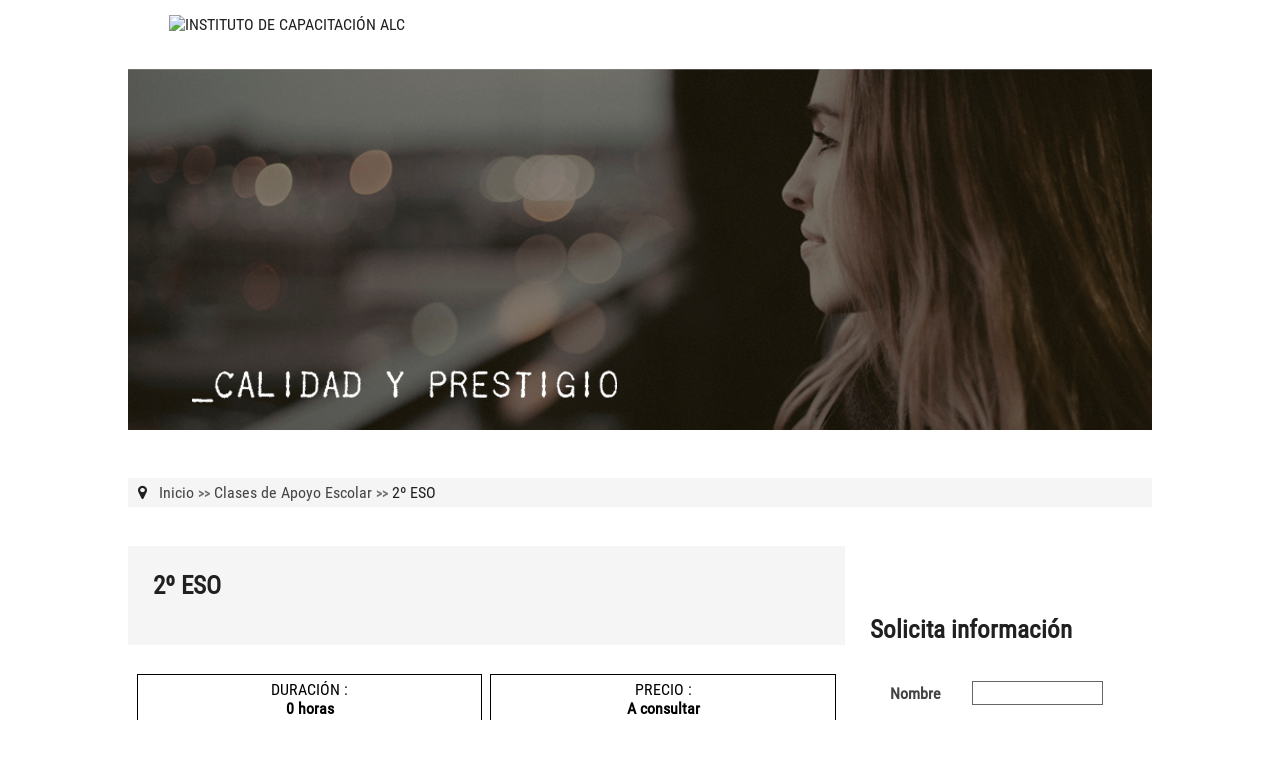

--- FILE ---
content_type: text/html; charset=utf-8
request_url: https://catalogo.activelearningchile.org/curso-de-2o-eso-22896-1.html
body_size: 5370
content:


<!DOCTYPE html>

<html>
<head runat="server">
    <meta http-equiv="X-UA-Compatible" content="IE=edge,chrome=1">
    <title></title>
    <meta name="description" content="">
    <meta name="viewport" content="width=device-width, initial-scale=1">
    
    


    
    <meta name="robots" content="noindex,nofollow" />


    
    <link rel="apple-touch-icon" href="apple-touch-icon.png">

    <!-- css -->
    <link rel="stylesheet" href="Content/normalize.min.css">
    <link rel="stylesheet" href="Content/font-awesome.min.css">
    <link rel="stylesheet" href="Content/style.css" type="text/css" media="screen" />
    <link rel="stylesheet" href="Content/Print.css" type="text/css" media="print" />

    <!-- js -->
    <script type="text/javascript" src="https://code.jquery.com/jquery-1.10.2.min.js"></script>
    <script type="text/javascript" src="/Scripts/jquery.extras.min.js"></script>
    <script type="text/javascript" src="/Scripts/script.js"></script>
    <script type="text/javascript" src="/Scripts/functions.js"></script>
    <script type="text/javascript" src="/Scripts/modernizr-2.8.3-respond-1.4.2.min.js"></script>
 
 
 
</head>
<body class="smooth">

<div class="wrapper">


	    <!-- #logo prescriptor/agrupado -->
	    <div class="horizontal-95" id="logosCabecera">
                <div class="square30-container-mid LogoP">

                        

                        <a href="/"><img class="blocked" style="max-width:100%;max-height:100px;margin:0 auto;" alt="INSTITUTO DE CAPACITACI&#211;N ALC"  src="http://campus.activelearningchile.org/Logos/VEL/activelearningchile/logo.png" ></a>
                        
                  </div>  
 


        </div>
 
	    <div class="horizontal-50" id="logosCabecera-Responsive">
                <div class="square30-container LogoP">
                                         

                    <a href="/"><img class="blocked" style="max-width:100%;max-height:100px;margin:0 auto;" alt="INSTITUTO DE CAPACITACI&#211;N ALC"  src="http://campus.activelearningchile.org/Logos/VEL/activelearningchile/logo.png" ></a>
                     
                </div>

 
        </div>

            <div class="topH">&nbsp;</div>    
        
 

        <!-- /#logo prescriptor/agrupado -->
        


	    <!-- #banner -->
	    <div class="horizontal-container" style="position:relative;">                
                <img class="agrupadoBanner"  src="Content/images/cabecera_sinlogos.jpg" /> 

            
   
	    </div>
	    <!-- /#banner -->
 
		<!-- #buscador -->		
					
		<div class="separator">&nbsp;</div>
				
		<!-- #buscador -->
            <script>
                $(document).ready(function () {
                    $('#buscador').click(
                                    function () {
                                       

                                        if (($('#input_buscacurso').val() == '') || ($('#input_buscacurso').val() == 'Busca tu curso')) {
                                            $('#input_buscacurso').css('background-color', '#f88585');
                                            //evt.preventDefault();
                                        } else {
                                            $('#analizar').submit();
                                        }
                                    });



                    $('#input_buscacurso').keyup(function (e) {
                        if (($('#input_buscacurso').val() == '') || ($('#input_buscacurso').val() == 'Busca tu curso')) {
                            $('#input_buscacurso').css('background-color', '#f88585');
                            e.preventDefault();
                        } else if (e.keyCode == 13) {
                            $('#analizar').submit();
                        }
                    });
 

                });
        </script>
              
        <div class="horizontal-container box-buscador">


               <div class="horizontal-container">
                </div>
              
 
         </div>
            


		<!-- /#buscador -->
				
		<div class="separator">&nbsp;</div>


 





         


                        

        <!--Contenido de la ficha-->


         

    <!-- #migas -->
    <div class="horizontal-container">
        <div class="breadCrumbs">
                         
             
<i class="fa fa-map-marker"></i>
<span>&nbsp;</span>


    <a class="bread" href="/">Inicio</a> 


            
            


                <span class="sm lightgrey"><strong>>></strong></span> 
                <a class="bread" href="clases-de-apoyo-escolar-2-1.html">Clases de Apoyo Escolar</a>

            
            <span class="sm lightgrey"><strong>>></strong></span>
            2&#186; ESO
        </div>
    </div>
    <div class="separator-10">
        &nbsp;</div>
    <!-- /#migas -->
    <div class="square70-np">
        <div class="square-intro">
            <span class="innerCabecera bg"><strong>2&#186; ESO</strong></span>

        </div>


          <div class="horizontal-elements-tb">
              <div class="horizontal-row">
            	           

				 	            <div class="taButtons">DURACIÓN : <br /><strong>0 horas</strong></div>
            	    
                    		 	            <div class="taButtons">PRECIO : <br /><strong>A consultar</strong></div>
                        
                    
				 	        




		 	        </div>

            </div>   
            <div class="separator-10" >&nbsp;</div>     


                        

    
                          

            
    
       
            <p><div style="width:100%"><strong>Financiación</strong>: Sin coste para trabajadores a través de la Formación Programada. </div></p>



    
         

        <div class="separator-10" >&nbsp;</div>

        <!-- #thetabs -->
        <div class="tabContainer">
            <nav>
				        <ul class="thisTabs">
                                    <li id="trtab01" class="yt">Objetivos</li>

                                <li id="trtab02" class="yt">Programa</li>











 
				        </ul>
			        </nav>
        </div>
        <div class="clearfix">
        </div>
            <div class="ficha-informacion" id="tabcontent01">
                
                <div class="cuerpo_tarjeta"><br/> Recibir clases de apoyo escolar a través del ordenador impartidas por profesores especialistas para el alumnado de 2º de Educación Secundaria Obligatoria</div>
            </div>
            <div class="ficha-informacion" id="tabcontent02">
                
                <div class="cuerpo_tarjeta"><p><u>MATEMÁTICAS</u><br> NÚMEROS Y OPERACIONES<br> FRACCIONES<br> DECIMALES<br> PROPORCIONALIDAD<br> EXPRESIÓN ALGEBRAICAS<br> ECUACIONES<br> SISTEMA DE ECUACIONES<br> SUCESIONES Y PROGRESIONES<br> GEOMETRÍA<br> POLIEDROS<br> CUERPOS DE REVOLUCIÓN<br> MOVIMIENTOS EN EL PLANO<br> FUNCIONES<br> ESTADISTICA<br> PROBABILIDAD</p><p></p><p><u>LENGUA</u><br> COMPRENDO MI LENGUA<br> LA ORACIÓN Y METRICA</p><p><u>INGLÉS</u><br> GRAMMAR</p><p><u>CIENCIAS NATURALES<br></u> MATERIA Y ENERGÍA<br> GEOLOGÍA<br> ECOLOGÍA</p><p></p></div>
            </div>
 
    
 







    </div>
    <!--Menú temáticas y formulario -->
    <div class="square30-sp">


        
    <div class="separator-20">&nbsp;</div>



<div class="clear"></div>	

<script language ="javascript" type="text/javascript">
    function ValidarFormulario(event) {
        event.preventDefault();
        if (validateCaptcha('IdFormularioSolicitudFicha')) {
            $('#IdFormularioSolicitudFicha').submit();
            return true;
        } else {
            return false;
        }
    } 
</script>


<form action="/FormularioInformacion" id="IdFormularioSolicitudFicha" method="post">    <span class="innerCabecera bg"><strong>Solicita información</strong></span>
	<div class="clear"></div>			 	
    <div class="form">
        <table style="width: 96%; margin-top: 10px;">
            <tr>
                <td><label>Nombre</label></td>
                <td>
                    <input data-val="true" data-val-length="El campo Nombre debe ser una cadena con una longitud m&amp;#225;xima de 50." data-val-length-max="50" data-val-required=" " id="Nombre" maxlenght="50" name="Nombre" size="15" type="text" value="" />
                    <span class="field-validation-valid" data-valmsg-for="Nombre" data-valmsg-replace="false">Falta el nombre.</span>
                </td>             
            </tr>
            <tr>
                <td><label>Apellidos</label></td>
                <td>
                    <input data-val="true" data-val-length="El campo Apellidos debe ser una cadena con una longitud m&amp;#225;xima de 75." data-val-length-max="75" data-val-required=" " id="Apellido1" maxlenght="100" name="Apellido1" size="15" type="text" value="" /> 
                    <span class="field-validation-valid" data-valmsg-for="Apellido1" data-valmsg-replace="false">Faltan los apellidos.</span>
                </td>             
            </tr>
            <tr>
                <td><label>Email</label></td>
                <td>
                    <input data-val="true" data-val-email=" " data-val-length="El campo Email debe ser una cadena con una longitud m&amp;#225;xima de 50." data-val-length-max="50" data-val-required=" " id="Email" maxlenght="100" name="Email" size="15" type="text" value="" /> 
                    <span class="field-validation-valid" data-valmsg-for="Email" data-valmsg-replace="false">Falta el Email.</span>
                </td>             

            </tr>
            <tr>
                <td><label>Teléfono</label></td>
                <td>
                    <input class="required" data-val="true" data-val-digits=" " data-val-length=" " data-val-length-max="15" data-val-length-min="7" id="Telefono1" maxlenght="50" name="Telefono1" size="15" type="text" value="" />
                    <span class="field-validation-valid" data-valmsg-for="Telefono1" data-valmsg-replace="false">Falta el tel&#233;fono.</span>
                </td>
            </tr>
            <tr>
                <td><label>Comentarios</label></td>
                <td>
                    <textarea cols="20" id="Comentarios" maxlenght="150" name="Comentarios" rows="2" size="15" type="text" value="">
</textarea>
                </td>  
            </tr>
                    
             <tr><td colspan="2" style="padding: 10px 20px;"><table id="tabla_captcha" style='border:1px solid #ACACAC;margin:0px auto;'><tr><td colspan='3' style='text-align:center;'><span style='font-size:10px'>Introduzca texto de la imagen</span></td></tr><tr><td style='vertical-align:top!important;text-align:center;'><img alt='Captcha imagen' src='' class='Vertice_Captcha' id='Vertice_Captcha_0c63511e-2f85-4437-84ad-3ff2d46d8ce3' /></td><td style='vertical-align:top!important;text-align:center;'><input type='text' style='text-align:center;padding:0px;font-weight:bold;font-size:13px;height:30px;width:54px;' id='Vertice_Captcha_Input_0c63511e-2f85-4437-84ad-3ff2d46d8ce3'  name='Vertice_Captcha_Input_0c63511e-2f85-4437-84ad-3ff2d46d8ce3'/></td><td style='vertical-align:middle!important'><img alt='Recargar imagen' src='Content/images/descarga.png' onclick="getCaptcha('Vertice_Captcha_0c63511e-2f85-4437-84ad-3ff2d46d8ce3');"/></td></tr></table><script type='text/javascript'>getCaptcha('Vertice_Captcha_0c63511e-2f85-4437-84ad-3ff2d46d8ce3');</script></td></tr>                        
         
                  <tr>
                    <td align="center" colspan="2" style="font-size:14px; padding: 10px 20px;">
                        <div class="freeCondiciones">
                            <input data-val="true" data-val-checkrequired=" " data-val-checkrequired-param="" data-val-required="El campo AceptoCondiciones es obligatorio." id="AceptoCondiciones" name="AceptoCondiciones" type="checkbox" value="true" /><input name="AceptoCondiciones" type="hidden" value="false" />
                            <span class="formulabel">
                                Acepto la 
                                <a href='https://catalogo.activelearningchile.org/lopd.html'
                                    target="_blank">política de privacidad</a>
                            </span>
                            <span class="field-validation-valid" data-valmsg-for="AceptoCondiciones" data-valmsg-replace="false" id="ValidadorAceptoCondiciones" style="color:red;">Debe leer y aceptar la politica de privacidad</span> 
                        </div>
                    </td>
                </tr>

         
             <tr>
                 <input data-val="true" data-val-number="The field Pa&amp;#237;s must be a number." data-val-range=" " data-val-range-max="2147483647" data-val-range-min="1" data-val-required=" " id="IdPaises" name="IdPaises" type="hidden" value="1" />
                 <input data-val="true" data-val-number="The field IdAccionesFormativasPortales must be a number." id="IdAccionesFormativasPortales" name="IdAccionesFormativasPortales" type="hidden" value="22896" />
            </tr>
            <tr>
                <td>&nbsp;</td>            
            </tr>
		    <tr>
			    
                <td style="text-align:center;" colspan="2">
                    
                    <input id="enviame" type="submit" value="ENVIAR" class="boton" onclick="ValidarFormulario(event);"/>
                </td>
		    </tr>
 
        </table>
    </div>
</form>    
 





    <div class="separator-20">&nbsp;</div>
        
    </div>
    <div class="clear">
    </div>



    <div id="iframedialog" style="display:none;">
        <iframe src="" style="width:100%;height:100%;"></iframe>
    </div>

        <!-- Google Analytics: -->
        <script>
            (function (b, o, i, l, e, r) {
                b.GoogleAnalyticsObject = l; b[l] || (b[l] =
            function () { (b[l].q = b[l].q || []).push(arguments) }); b[l].l = +new Date;
                e = o.createElement(i); r = o.getElementsByTagName(i)[0];
                e.src = '//www.google-analytics.com/analytics.js';
                r.parentNode.insertBefore(e, r)
            } (window, document, 'script', 'ga'));
            ga('create', 'UA-XXXXX-X', 'auto'); ga('send', 'pageview');
        </script>

</div>

</div>



<div class="infoCentro">

    <div class="horizontal-85" id="datLegal">

		            <div class="horizontal-elements-tb toBottom">
		 	            <div class="horizontal-row">
                           <div class="square60-footer-container">  
                                  
                                          <a href="aviso-legal.html" class="flink" target ="_blank">Aviso Legal</a>     
                                  
                                        <span> | <a href="lopd.html" class="flink" target ="_blank">Política de Privacidad</a></span>    

                                        <span> | <a href="uso-cookies.html" class="flink" target ="_blank">Uso de Cookies</a></span>            
                                
                                

                            </div>
 
                  
                               <div class="square40-footer-container tRight"> 

                                
                                
                               
                                   <span class="phoner"><i class="fa fa-mobile mlft10 xl"></i>&nbsp;+56930008191&nbsp;</span> 
                                     
                               </div>
 
    	 	            </div>
		            </div>
   </div>  

    <div class="horizontal-85" id="datLegal-Responsive">

                            <div class="separator-10">&nbsp;</div>

		                    <div class="horizontal-container tCenter"> 
                                <a href="aviso-legal.html" class="flink" target ="_blank">Aviso Legal</a> 
                                | <a href="lopd.html" class="flink" target ="_blank">Política de Privacidad</a> 
                                | <a href="uso-cookies.html" class="flink" target ="_blank">Uso de Cookies</a>
                            </div>

                            <div class="separator-5">&nbsp;</div>
    
                             
                               <div class="horizontal-container tCenter">


                                

                                    <span class="phoner mlft20"><i class="fa fa-mobile mlft10 xl"></i>&nbsp;+56930008191 &nbsp;</span>
                               </div>


		 	            </div>
		            </div>


</body>
</html>


--- FILE ---
content_type: application/javascript
request_url: https://catalogo.activelearningchile.org/Scripts/jquery.extras.min.js
body_size: 26629
content:
//jquery.validate.min.js
(function (c) {
    c.extend(c.fn, { validate: function (a) {
        if (this.length) {
            var b = c.data(this[0], "validator"); if (b) return b; this.attr("novalidate", "novalidate"); b = new c.validator(a, this[0]); c.data(this[0], "validator", b); if (b.settings.onsubmit) {
                a = this.find("input, button"); a.filter(".cancel").click(function () { b.cancelSubmit = true }); b.settings.submitHandler && a.filter(":submit").click(function () { b.submitButton = this }); this.submit(function (d) {
                    function e() {
                        if (b.settings.submitHandler) {
                            if (b.submitButton) var f = c("<input type='hidden'/>").attr("name",
b.submitButton.name).val(b.submitButton.value).appendTo(b.currentForm); b.settings.submitHandler.call(b, b.currentForm); b.submitButton && f.remove(); return false
                        } return true
                    } b.settings.debug && d.preventDefault(); if (b.cancelSubmit) { b.cancelSubmit = false; return e() } if (b.form()) { if (b.pendingRequest) { b.formSubmitted = true; return false } return e() } else { b.focusInvalid(); return false } 
                })
            } return b
        } else a && a.debug && window.console && console.warn("nothing selected, can't validate, returning nothing")
    }, valid: function () {
        if (c(this[0]).is("form")) return this.validate().form();
        else { var a = true, b = c(this[0].form).validate(); this.each(function () { a &= b.element(this) }); return a } 
    }, removeAttrs: function (a) { var b = {}, d = this; c.each(a.split(/\s/), function (e, f) { b[f] = d.attr(f); d.removeAttr(f) }); return b }, rules: function (a, b) {
        var d = this[0]; if (a) {
            var e = c.data(d.form, "validator").settings, f = e.rules, g = c.validator.staticRules(d); switch (a) {
                case "add": c.extend(g, c.validator.normalizeRule(b)); f[d.name] = g; if (b.messages) e.messages[d.name] = c.extend(e.messages[d.name], b.messages); break; case "remove": if (!b) {
                        delete f[d.name];
                        return g
                    } var h = {}; c.each(b.split(/\s/), function (j, i) { h[i] = g[i]; delete g[i] }); return h
            } 
        } d = c.validator.normalizeRules(c.extend({}, c.validator.metadataRules(d), c.validator.classRules(d), c.validator.attributeRules(d), c.validator.staticRules(d)), d); if (d.required) { e = d.required; delete d.required; d = c.extend({ required: e }, d) } return d
    } 
    }); c.extend(c.expr[":"], { blank: function (a) { return !c.trim("" + a.value) }, filled: function (a) { return !!c.trim("" + a.value) }, unchecked: function (a) { return !a.checked } }); c.validator = function (a,
b) { this.settings = c.extend(true, {}, c.validator.defaults, a); this.currentForm = b; this.init() }; c.validator.format = function (a, b) { if (arguments.length == 1) return function () { var d = c.makeArray(arguments); d.unshift(a); return c.validator.format.apply(this, d) }; if (arguments.length > 2 && b.constructor != Array) b = c.makeArray(arguments).slice(1); if (b.constructor != Array) b = [b]; c.each(b, function (d, e) { a = a.replace(RegExp("\\{" + d + "\\}", "g"), e) }); return a }; c.extend(c.validator, { defaults: { messages: {}, groups: {}, rules: {}, errorClass: "error",
    validClass: "valid", errorElement: "label", focusInvalid: true, errorContainer: c([]), errorLabelContainer: c([]), onsubmit: true, ignore: ":hidden", ignoreTitle: false, onfocusin: function (a) { this.lastActive = a; if (this.settings.focusCleanup && !this.blockFocusCleanup) { this.settings.unhighlight && this.settings.unhighlight.call(this, a, this.settings.errorClass, this.settings.validClass); this.addWrapper(this.errorsFor(a)).hide() } }, onfocusout: function (a) { if (!this.checkable(a) && (a.name in this.submitted || !this.optional(a))) this.element(a) },
    onkeyup: function (a) { if (a.name in this.submitted || a == this.lastElement) this.element(a) }, onclick: function (a) { if (a.name in this.submitted) this.element(a); else a.parentNode.name in this.submitted && this.element(a.parentNode) }, highlight: function (a, b, d) { a.type === "radio" ? this.findByName(a.name).addClass(b).removeClass(d) : c(a).addClass(b).removeClass(d) }, unhighlight: function (a, b, d) { a.type === "radio" ? this.findByName(a.name).removeClass(b).addClass(d) : c(a).removeClass(b).addClass(d) } 
}, setDefaults: function (a) {
    c.extend(c.validator.defaults,
a)
}, messages: { required: "This field is required.", remote: "Please fix this field.", email: "Please enter a valid email address.", url: "Please enter a valid URL.", date: "Please enter a valid date.", dateISO: "Please enter a valid date (ISO).", number: "Please enter a valid number.", digits: "Please enter only digits.", creditcard: "Please enter a valid credit card number.", equalTo: "Please enter the same value again.", accept: "Please enter a value with a valid extension.", maxlength: c.validator.format("Please enter no more than {0} characters."),
    minlength: c.validator.format("Please enter at least {0} characters."), rangelength: c.validator.format("Please enter a value between {0} and {1} characters long."), range: c.validator.format("Please enter a value between {0} and {1}."), max: c.validator.format("Please enter a value less than or equal to {0}."), min: c.validator.format("Please enter a value greater than or equal to {0}.")
}, autoCreateRanges: false, prototype: { init: function () {
    function a(e) {
        var f = c.data(this[0].form, "validator"), g = "on" + e.type.replace(/^validate/,
""); f.settings[g] && f.settings[g].call(f, this[0], e)
    } this.labelContainer = c(this.settings.errorLabelContainer); this.errorContext = this.labelContainer.length && this.labelContainer || c(this.currentForm); this.containers = c(this.settings.errorContainer).add(this.settings.errorLabelContainer); this.submitted = {}; this.valueCache = {}; this.pendingRequest = 0; this.pending = {}; this.invalid = {}; this.reset(); var b = this.groups = {}; c.each(this.settings.groups, function (e, f) { c.each(f.split(/\s/), function (g, h) { b[h] = e }) }); var d =
this.settings.rules; c.each(d, function (e, f) { d[e] = c.validator.normalizeRule(f) }); c(this.currentForm).validateDelegate("[type='text'], [type='password'], [type='file'], select, textarea, [type='number'], [type='search'] ,[type='tel'], [type='url'], [type='email'], [type='datetime'], [type='date'], [type='month'], [type='week'], [type='time'], [type='datetime-local'], [type='range'], [type='color'] ", "focusin focusout keyup", a).validateDelegate("[type='radio'], [type='checkbox'], select, option", "click",
a); this.settings.invalidHandler && c(this.currentForm).bind("invalid-form.validate", this.settings.invalidHandler)
}, form: function () { this.checkForm(); c.extend(this.submitted, this.errorMap); this.invalid = c.extend({}, this.errorMap); this.valid() || c(this.currentForm).triggerHandler("invalid-form", [this]); this.showErrors(); return this.valid() }, checkForm: function () { this.prepareForm(); for (var a = 0, b = this.currentElements = this.elements(); b[a]; a++) this.check(b[a]); return this.valid() }, element: function (a) {
    this.lastElement =
a = this.validationTargetFor(this.clean(a)); this.prepareElement(a); this.currentElements = c(a); var b = this.check(a); if (b) delete this.invalid[a.name]; else this.invalid[a.name] = true; if (!this.numberOfInvalids()) this.toHide = this.toHide.add(this.containers); this.showErrors(); return b
}, showErrors: function (a) {
    if (a) { c.extend(this.errorMap, a); this.errorList = []; for (var b in a) this.errorList.push({ message: a[b], element: this.findByName(b)[0] }); this.successList = c.grep(this.successList, function (d) { return !(d.name in a) }) } this.settings.showErrors ?
this.settings.showErrors.call(this, this.errorMap, this.errorList) : this.defaultShowErrors()
}, resetForm: function () { c.fn.resetForm && c(this.currentForm).resetForm(); this.submitted = {}; this.lastElement = null; this.prepareForm(); this.hideErrors(); this.elements().removeClass(this.settings.errorClass) }, numberOfInvalids: function () { return this.objectLength(this.invalid) }, objectLength: function (a) { var b = 0, d; for (d in a) b++; return b }, hideErrors: function () { this.addWrapper(this.toHide).hide() }, valid: function () {
    return this.size() ==
0
}, size: function () { return this.errorList.length }, focusInvalid: function () { if (this.settings.focusInvalid) try { c(this.findLastActive() || this.errorList.length && this.errorList[0].element || []).filter(":visible").focus().trigger("focusin") } catch (a) { } }, findLastActive: function () { var a = this.lastActive; return a && c.grep(this.errorList, function (b) { return b.element.name == a.name }).length == 1 && a }, elements: function () {
    var a = this, b = {}; return c(this.currentForm).find("input, select, textarea").not(":submit, :reset, :image, [disabled]").not(this.settings.ignore).filter(function () {
        !this.name &&
a.settings.debug && window.console && console.error("%o has no name assigned", this); if (this.name in b || !a.objectLength(c(this).rules())) return false; return b[this.name] = true
    })
}, clean: function (a) { return c(a)[0] }, errors: function () { return c(this.settings.errorElement + "." + this.settings.errorClass, this.errorContext) }, reset: function () { this.successList = []; this.errorList = []; this.errorMap = {}; this.toShow = c([]); this.toHide = c([]); this.currentElements = c([]) }, prepareForm: function () { this.reset(); this.toHide = this.errors().add(this.containers) },
    prepareElement: function (a) { this.reset(); this.toHide = this.errorsFor(a) }, check: function (a) {
        a = this.validationTargetFor(this.clean(a)); var b = c(a).rules(), d = false, e; for (e in b) {
            var f = { method: e, parameters: b[e] }; try { var g = c.validator.methods[e].call(this, a.value.replace(/\r/g, ""), a, f.parameters); if (g == "dependency-mismatch") d = true; else { d = false; if (g == "pending") { this.toHide = this.toHide.not(this.errorsFor(a)); return } if (!g) { this.formatAndAdd(a, f); return false } } } catch (h) {
                this.settings.debug && window.console && console.log("exception occured when checking element " +
a.id + ", check the '" + f.method + "' method", h); throw h;
            } 
        } if (!d) { this.objectLength(b) && this.successList.push(a); return true } 
    }, customMetaMessage: function (a, b) { if (c.metadata) { var d = this.settings.meta ? c(a).metadata()[this.settings.meta] : c(a).metadata(); return d && d.messages && d.messages[b] } }, customMessage: function (a, b) { var d = this.settings.messages[a]; return d && (d.constructor == String ? d : d[b]) }, findDefined: function () { for (var a = 0; a < arguments.length; a++) if (arguments[a] !== undefined) return arguments[a] }, defaultMessage: function (a,
b) { return this.findDefined(this.customMessage(a.name, b), this.customMetaMessage(a, b), !this.settings.ignoreTitle && a.title || undefined, c.validator.messages[b], "<strong>Warning: No message defined for " + a.name + "</strong>") }, formatAndAdd: function (a, b) {
    var d = this.defaultMessage(a, b.method), e = /\$?\{(\d+)\}/g; if (typeof d == "function") d = d.call(this, b.parameters, a); else if (e.test(d)) d = jQuery.format(d.replace(e, "{$1}"), b.parameters); this.errorList.push({ message: d, element: a }); this.errorMap[a.name] = d; this.submitted[a.name] =
d
}, addWrapper: function (a) { if (this.settings.wrapper) a = a.add(a.parent(this.settings.wrapper)); return a }, defaultShowErrors: function () {
    for (var a = 0; this.errorList[a]; a++) { var b = this.errorList[a]; this.settings.highlight && this.settings.highlight.call(this, b.element, this.settings.errorClass, this.settings.validClass); this.showLabel(b.element, b.message) } if (this.errorList.length) this.toShow = this.toShow.add(this.containers); if (this.settings.success) for (a = 0; this.successList[a]; a++) this.showLabel(this.successList[a]);
    if (this.settings.unhighlight) { a = 0; for (b = this.validElements(); b[a]; a++) this.settings.unhighlight.call(this, b[a], this.settings.errorClass, this.settings.validClass) } this.toHide = this.toHide.not(this.toShow); this.hideErrors(); this.addWrapper(this.toShow).show()
}, validElements: function () { return this.currentElements.not(this.invalidElements()) }, invalidElements: function () { return c(this.errorList).map(function () { return this.element }) }, showLabel: function (a, b) {
    var d = this.errorsFor(a); if (d.length) {
        d.removeClass(this.settings.validClass).addClass(this.settings.errorClass);
        d.attr("generated") && d.html(b)
    } else { d = c("<" + this.settings.errorElement + "/>").attr({ "for": this.idOrName(a), generated: true }).addClass(this.settings.errorClass).html(b || ""); if (this.settings.wrapper) d = d.hide().show().wrap("<" + this.settings.wrapper + "/>").parent(); this.labelContainer.append(d).length || (this.settings.errorPlacement ? this.settings.errorPlacement(d, c(a)) : d.insertAfter(a)) } if (!b && this.settings.success) { d.text(""); typeof this.settings.success == "string" ? d.addClass(this.settings.success) : this.settings.success(d) } this.toShow =
this.toShow.add(d)
}, errorsFor: function (a) { var b = this.idOrName(a); return this.errors().filter(function () { return c(this).attr("for") == b }) }, idOrName: function (a) { return this.groups[a.name] || (this.checkable(a) ? a.name : a.id || a.name) }, validationTargetFor: function (a) { if (this.checkable(a)) a = this.findByName(a.name).not(this.settings.ignore)[0]; return a }, checkable: function (a) { return /radio|checkbox/i.test(a.type) }, findByName: function (a) {
    var b = this.currentForm; return c(document.getElementsByName(a)).map(function (d,
e) { return e.form == b && e.name == a && e || null })
}, getLength: function (a, b) { switch (b.nodeName.toLowerCase()) { case "select": return c("option:selected", b).length; case "input": if (this.checkable(b)) return this.findByName(b.name).filter(":checked").length } return a.length }, depend: function (a, b) { return this.dependTypes[typeof a] ? this.dependTypes[typeof a](a, b) : true }, dependTypes: { "boolean": function (a) { return a }, string: function (a, b) { return !!c(a, b.form).length }, "function": function (a, b) { return a(b) } }, optional: function (a) {
    return !c.validator.methods.required.call(this,
c.trim(a.value), a) && "dependency-mismatch"
}, startRequest: function (a) { if (!this.pending[a.name]) { this.pendingRequest++; this.pending[a.name] = true } }, stopRequest: function (a, b) {
    this.pendingRequest--; if (this.pendingRequest < 0) this.pendingRequest = 0; delete this.pending[a.name]; if (b && this.pendingRequest == 0 && this.formSubmitted && this.form()) { c(this.currentForm).submit(); this.formSubmitted = false } else if (!b && this.pendingRequest == 0 && this.formSubmitted) {
        c(this.currentForm).triggerHandler("invalid-form", [this]); this.formSubmitted =
false
    } 
}, previousValue: function (a) { return c.data(a, "previousValue") || c.data(a, "previousValue", { old: null, valid: true, message: this.defaultMessage(a, "remote") }) } 
}, classRuleSettings: { required: { required: true }, email: { email: true }, url: { url: true }, date: { date: true }, dateISO: { dateISO: true }, dateDE: { dateDE: true }, number: { number: true }, numberDE: { numberDE: true }, digits: { digits: true }, creditcard: { creditcard: true} }, addClassRules: function (a, b) {
    a.constructor == String ? this.classRuleSettings[a] = b : c.extend(this.classRuleSettings,
a)
}, classRules: function (a) { var b = {}; (a = c(a).attr("class")) && c.each(a.split(" "), function () { this in c.validator.classRuleSettings && c.extend(b, c.validator.classRuleSettings[this]) }); return b }, attributeRules: function (a) { var b = {}; a = c(a); for (var d in c.validator.methods) { var e; if (e = d === "required" && typeof c.fn.prop === "function" ? a.prop(d) : a.attr(d)) b[d] = e; else if (a[0].getAttribute("type") === d) b[d] = true } b.maxlength && /-1|2147483647|524288/.test(b.maxlength) && delete b.maxlength; return b }, metadataRules: function (a) {
    if (!c.metadata) return {};
    var b = c.data(a.form, "validator").settings.meta; return b ? c(a).metadata()[b] : c(a).metadata()
}, staticRules: function (a) { var b = {}, d = c.data(a.form, "validator"); if (d.settings.rules) b = c.validator.normalizeRule(d.settings.rules[a.name]) || {}; return b }, normalizeRules: function (a, b) {
    c.each(a, function (d, e) {
        if (e === false) delete a[d]; else if (e.param || e.depends) {
            var f = true; switch (typeof e.depends) { case "string": f = !!c(e.depends, b.form).length; break; case "function": f = e.depends.call(b, b) } if (f) a[d] = e.param !== undefined ?
e.param : true; else delete a[d]
        } 
    }); c.each(a, function (d, e) { a[d] = c.isFunction(e) ? e(b) : e }); c.each(["minlength", "maxlength", "min", "max"], function () { if (a[this]) a[this] = Number(a[this]) }); c.each(["rangelength", "range"], function () { if (a[this]) a[this] = [Number(a[this][0]), Number(a[this][1])] }); if (c.validator.autoCreateRanges) { if (a.min && a.max) { a.range = [a.min, a.max]; delete a.min; delete a.max } if (a.minlength && a.maxlength) { a.rangelength = [a.minlength, a.maxlength]; delete a.minlength; delete a.maxlength } } a.messages && delete a.messages;
    return a
}, normalizeRule: function (a) { if (typeof a == "string") { var b = {}; c.each(a.split(/\s/), function () { b[this] = true }); a = b } return a }, addMethod: function (a, b, d) { c.validator.methods[a] = b; c.validator.messages[a] = d != undefined ? d : c.validator.messages[a]; b.length < 3 && c.validator.addClassRules(a, c.validator.normalizeRule(a)) }, methods: { required: function (a, b, d) {
    if (!this.depend(d, b)) return "dependency-mismatch"; switch (b.nodeName.toLowerCase()) {
        case "select": return (a = c(b).val()) && a.length > 0; case "input": if (this.checkable(b)) return this.getLength(a,
b) > 0; default: return c.trim(a).length > 0
    } 
}, remote: function (a, b, d) {
    if (this.optional(b)) return "dependency-mismatch"; var e = this.previousValue(b); this.settings.messages[b.name] || (this.settings.messages[b.name] = {}); e.originalMessage = this.settings.messages[b.name].remote; this.settings.messages[b.name].remote = e.message; d = typeof d == "string" && { url: d} || d; if (this.pending[b.name]) return "pending"; if (e.old === a) return e.valid; e.old = a; var f = this; this.startRequest(b); var g = {}; g[b.name] = a; c.ajax(c.extend(true, { url: d,
        mode: "abort", port: "validate" + b.name, dataType: "json", data: g, success: function (h) { f.settings.messages[b.name].remote = e.originalMessage; var j = h === true; if (j) { var i = f.formSubmitted; f.prepareElement(b); f.formSubmitted = i; f.successList.push(b); f.showErrors() } else { i = {}; h = h || f.defaultMessage(b, "remote"); i[b.name] = e.message = c.isFunction(h) ? h(a) : h; f.showErrors(i) } e.valid = j; f.stopRequest(b, j) } 
    }, d)); return "pending"
}, minlength: function (a, b, d) { return this.optional(b) || this.getLength(c.trim(a), b) >= d }, maxlength: function (a,
b, d) { return this.optional(b) || this.getLength(c.trim(a), b) <= d }, rangelength: function (a, b, d) { a = this.getLength(c.trim(a), b); return this.optional(b) || a >= d[0] && a <= d[1] }, min: function (a, b, d) { return this.optional(b) || a >= d }, max: function (a, b, d) { return this.optional(b) || a <= d }, range: function (a, b, d) { return this.optional(b) || a >= d[0] && a <= d[1] }, email: function (a, b) { return this.optional(b) || /^((([a-z]|\d|[!#\$%&'\*\+\-\/=\?\^_`{\|}~]|[\u00A0-\uD7FF\uF900-\uFDCF\uFDF0-\uFFEF])+(\.([a-z]|\d|[!#\$%&'\*\+\-\/=\?\^_`{\|}~]|[\u00A0-\uD7FF\uF900-\uFDCF\uFDF0-\uFFEF])+)*)|((\x22)((((\x20|\x09)*(\x0d\x0a))?(\x20|\x09)+)?(([\x01-\x08\x0b\x0c\x0e-\x1f\x7f]|\x21|[\x23-\x5b]|[\x5d-\x7e]|[\u00A0-\uD7FF\uF900-\uFDCF\uFDF0-\uFFEF])|(\\([\x01-\x09\x0b\x0c\x0d-\x7f]|[\u00A0-\uD7FF\uF900-\uFDCF\uFDF0-\uFFEF]))))*(((\x20|\x09)*(\x0d\x0a))?(\x20|\x09)+)?(\x22)))@((([a-z]|\d|[\u00A0-\uD7FF\uF900-\uFDCF\uFDF0-\uFFEF])|(([a-z]|\d|[\u00A0-\uD7FF\uF900-\uFDCF\uFDF0-\uFFEF])([a-z]|\d|-|\.|_|~|[\u00A0-\uD7FF\uF900-\uFDCF\uFDF0-\uFFEF])*([a-z]|\d|[\u00A0-\uD7FF\uF900-\uFDCF\uFDF0-\uFFEF])))\.)+(([a-z]|[\u00A0-\uD7FF\uF900-\uFDCF\uFDF0-\uFFEF])|(([a-z]|[\u00A0-\uD7FF\uF900-\uFDCF\uFDF0-\uFFEF])([a-z]|\d|-|\.|_|~|[\u00A0-\uD7FF\uF900-\uFDCF\uFDF0-\uFFEF])*([a-z]|[\u00A0-\uD7FF\uF900-\uFDCF\uFDF0-\uFFEF])))$/i.test(a) },
    url: function (a, b) { return this.optional(b) || /^(https?|ftp):\/\/(((([a-z]|\d|-|\.|_|~|[\u00A0-\uD7FF\uF900-\uFDCF\uFDF0-\uFFEF])|(%[\da-f]{2})|[!\$&'\(\)\*\+,;=]|:)*@)?(((\d|[1-9]\d|1\d\d|2[0-4]\d|25[0-5])\.(\d|[1-9]\d|1\d\d|2[0-4]\d|25[0-5])\.(\d|[1-9]\d|1\d\d|2[0-4]\d|25[0-5])\.(\d|[1-9]\d|1\d\d|2[0-4]\d|25[0-5]))|((([a-z]|\d|[\u00A0-\uD7FF\uF900-\uFDCF\uFDF0-\uFFEF])|(([a-z]|\d|[\u00A0-\uD7FF\uF900-\uFDCF\uFDF0-\uFFEF])([a-z]|\d|-|\.|_|~|[\u00A0-\uD7FF\uF900-\uFDCF\uFDF0-\uFFEF])*([a-z]|\d|[\u00A0-\uD7FF\uF900-\uFDCF\uFDF0-\uFFEF])))\.)+(([a-z]|[\u00A0-\uD7FF\uF900-\uFDCF\uFDF0-\uFFEF])|(([a-z]|[\u00A0-\uD7FF\uF900-\uFDCF\uFDF0-\uFFEF])([a-z]|\d|-|\.|_|~|[\u00A0-\uD7FF\uF900-\uFDCF\uFDF0-\uFFEF])*([a-z]|[\u00A0-\uD7FF\uF900-\uFDCF\uFDF0-\uFFEF])))\.?)(:\d*)?)(\/((([a-z]|\d|-|\.|_|~|[\u00A0-\uD7FF\uF900-\uFDCF\uFDF0-\uFFEF])|(%[\da-f]{2})|[!\$&'\(\)\*\+,;=]|:|@)+(\/(([a-z]|\d|-|\.|_|~|[\u00A0-\uD7FF\uF900-\uFDCF\uFDF0-\uFFEF])|(%[\da-f]{2})|[!\$&'\(\)\*\+,;=]|:|@)*)*)?)?(\?((([a-z]|\d|-|\.|_|~|[\u00A0-\uD7FF\uF900-\uFDCF\uFDF0-\uFFEF])|(%[\da-f]{2})|[!\$&'\(\)\*\+,;=]|:|@)|[\uE000-\uF8FF]|\/|\?)*)?(\#((([a-z]|\d|-|\.|_|~|[\u00A0-\uD7FF\uF900-\uFDCF\uFDF0-\uFFEF])|(%[\da-f]{2})|[!\$&'\(\)\*\+,;=]|:|@)|\/|\?)*)?$/i.test(a) },
    date: function (a, b) { return this.optional(b) || !/Invalid|NaN/.test(new Date(a)) }, dateISO: function (a, b) { return this.optional(b) || /^\d{4}[\/-]\d{1,2}[\/-]\d{1,2}$/.test(a) }, number: function (a, b) { return this.optional(b) || /^-?(?:\d+|\d{1,3}(?:,\d{3})+)(?:\.\d+)?$/.test(a) }, digits: function (a, b) { return this.optional(b) || /^\d+$/.test(a) }, creditcard: function (a, b) {
        if (this.optional(b)) return "dependency-mismatch"; if (/[^0-9 -]+/.test(a)) return false; var d = 0, e = 0, f = false; a = a.replace(/\D/g, ""); for (var g = a.length - 1; g >=
0; g--) { e = a.charAt(g); e = parseInt(e, 10); if (f) if ((e *= 2) > 9) e -= 9; d += e; f = !f } return d % 10 == 0
    }, accept: function (a, b, d) { d = typeof d == "string" ? d.replace(/,/g, "|") : "png|jpe?g|gif"; return this.optional(b) || a.match(RegExp(".(" + d + ")$", "i")) }, equalTo: function (a, b, d) { d = c(d).unbind(".validate-equalTo").bind("blur.validate-equalTo", function () { c(b).valid() }); return a == d.val() } 
}
}); c.format = c.validator.format
})(jQuery);
(function (c) { var a = {}; if (c.ajaxPrefilter) c.ajaxPrefilter(function (d, e, f) { e = d.port; if (d.mode == "abort") { a[e] && a[e].abort(); a[e] = f } }); else { var b = c.ajax; c.ajax = function (d) { var e = ("port" in d ? d : c.ajaxSettings).port; if (("mode" in d ? d : c.ajaxSettings).mode == "abort") { a[e] && a[e].abort(); return a[e] = b.apply(this, arguments) } return b.apply(this, arguments) } } })(jQuery);
(function (c) {
    !jQuery.event.special.focusin && !jQuery.event.special.focusout && document.addEventListener && c.each({ focus: "focusin", blur: "focusout" }, function (a, b) { function d(e) { e = c.event.fix(e); e.type = b; return c.event.handle.call(this, e) } c.event.special[b] = { setup: function () { this.addEventListener(a, d, true) }, teardown: function () { this.removeEventListener(a, d, true) }, handler: function (e) { arguments[0] = c.event.fix(e); arguments[0].type = b; return c.event.handle.apply(this, arguments) } } }); c.extend(c.fn, { validateDelegate: function (a,
b, d) { return this.bind(b, function (e) { var f = c(e.target); if (f.is(a)) return d.apply(f, arguments) }) } 
    })
})(jQuery);

//jquery.validate.unobtrusive.min.js
(function (a) { var d = a.validator, b, f = "unobtrusiveValidation"; function c(a, b, c) { a.rules[b] = c; if (a.message) a.messages[b] = a.message } function i(a) { return a.replace(/^\s+|\s+$/g, "").split(/\s*,\s*/g) } function g(a) { return a.substr(0, a.lastIndexOf(".") + 1) } function e(a, b) { if (a.indexOf("*.") === 0) a = a.replace("*.", b); return a } function l(c, d) { var b = a(this).find("[data-valmsg-for='" + d[0].name + "']"), e = a.parseJSON(b.attr("data-valmsg-replace")) !== false; b.removeClass("field-validation-valid").addClass("field-validation-error"); c.data("unobtrusiveContainer", b); if (e) { b.empty(); c.removeClass("input-validation-error").appendTo(b) } else c.hide() } function k(e, d) { var c = a(this).find("[data-valmsg-summary=true]"), b = c.find("ul"); if (b && b.length && d.errorList.length) { b.empty(); c.addClass("validation-summary-errors").removeClass("validation-summary-valid"); a.each(d.errorList, function () { a("<li />").html(this.message).appendTo(b) }) } } function j(c) { var b = c.data("unobtrusiveContainer"), d = a.parseJSON(b.attr("data-valmsg-replace")); if (b) { b.addClass("field-validation-valid").removeClass("field-validation-error"); c.removeData("unobtrusiveContainer"); d && b.empty() } } function h(d) { var b = a(d), c = b.data(f); if (!c) { c = { options: { errorClass: "input-validation-error", errorElement: "span", errorPlacement: a.proxy(l, d), invalidHandler: a.proxy(k, d), messages: {}, rules: {}, success: a.proxy(j, d) }, attachValidation: function () { b.validate(this.options) }, validate: function () { b.validate(); return b.valid() } }; b.data(f, c) } return c } d.unobtrusive = { adapters: [], parseElement: function (b, i) { var d = a(b), f = d.parents("form")[0], c, e, g; if (!f) return; c = h(f); c.options.rules[b.name] = e = {}; c.options.messages[b.name] = g = {}; a.each(this.adapters, function () { var c = "data-val-" + this.name, i = d.attr(c), h = {}; if (i !== undefined) { c += "-"; a.each(this.params, function () { h[this] = d.attr(c + this) }); this.adapt({ element: b, form: f, message: i, params: h, rules: e, messages: g }) } }); jQuery.extend(e, { __dummy__: true }); !i && c.attachValidation() }, parse: function (b) { a(b).find(":input[data-val=true]").each(function () { d.unobtrusive.parseElement(this, true) }); a("form").each(function () { var a = h(this); a && a.attachValidation() }) } }; b = d.unobtrusive.adapters; b.add = function (c, a, b) { if (!b) { b = a; a = [] } this.push({ name: c, params: a, adapt: b }); return this }; b.addBool = function (a, b) { return this.add(a, function (d) { c(d, b || a, true) }) }; b.addMinMax = function (e, g, f, a, d, b) { return this.add(e, [d || "min", b || "max"], function (b) { var e = b.params.min, d = b.params.max; if (e && d) c(b, a, [e, d]); else if (e) c(b, g, e); else d && c(b, f, d) }) }; b.addSingleVal = function (a, b, d) { return this.add(a, [b || "val"], function (e) { c(e, d || a, e.params[b]) }) }; d.addMethod("__dummy__", function () { return true }); d.addMethod("regex", function (b, c, d) { var a; if (this.optional(c)) return true; a = (new RegExp(d)).exec(b); return a && a.index === 0 && a[0].length === b.length }); b.addSingleVal("accept", "exts").addSingleVal("regex", "pattern"); b.addBool("creditcard").addBool("date").addBool("digits").addBool("email").addBool("number").addBool("url"); b.addMinMax("length", "minlength", "maxlength", "rangelength").addMinMax("range", "min", "max", "range"); b.add("equalto", ["other"], function (b) { var h = g(b.element.name), i = b.params.other, d = e(i, h), f = a(b.form).find(":input[name=" + d + "]")[0]; c(b, "equalTo", f) }); b.add("required", function (a) { (a.element.tagName.toUpperCase() !== "INPUT" || a.element.type.toUpperCase() !== "CHECKBOX") && c(a, "required", true) }); b.add("remote", ["url", "type", "additionalfields"], function (b) { var d = { url: b.params.url, type: b.params.type || "GET", data: {} }, f = g(b.element.name); a.each(i(b.params.additionalfields || b.element.name), function (h, g) { var c = e(g, f); d.data[c] = function () { return a(b.form).find(":input[name='" + c + "']").val() } }); c(b, "remote", d) }); a(function () { d.unobtrusive.parse(document) }) })(jQuery);

//jquery.colorbox-min.js
(function(a,b,c){function Z(c,d,e){var g=b.createElement(c);return d&&(g.id=f+d),e&&(g.style.cssText=e),a(g)}function $(a){var b=y.length,c=(Q+a)%b;return c<0?b+c:c}function _(a,b){return Math.round((/%/.test(a)?(b==="x"?z.width():z.height())/100:1)*parseInt(a,10))}function ab(a){return K.photo||/\.(gif|png|jpe?g|bmp|ico)((#|\?).*)?$/i.test(a)}function bb(){var b,c=a.data(P,e);c==null?(K=a.extend({},d),console&&console.log&&console.log("Error: cboxElement missing settings object")):K=a.extend({},c);for(b in K)a.isFunction(K[b])&&b.slice(0,2)!=="on"&&(K[b]=K[b].call(P));K.rel=K.rel||P.rel||"nofollow",K.href=K.href||a(P).attr("href"),K.title=K.title||P.title,typeof K.href=="string"&&(K.href=a.trim(K.href))}function cb(b,c){a.event.trigger(b),c&&c.call(P)}function db(){var a,b=f+"Slideshow_",c="click."+f,d,e,g;K.slideshow&&y[1]?(d=function(){F.text(K.slideshowStop).unbind(c).bind(j,function(){if(K.loop||y[Q+1])a=setTimeout(W.next,K.slideshowSpeed)}).bind(i,function(){clearTimeout(a)}).one(c+" "+k,e),r.removeClass(b+"off").addClass(b+"on"),a=setTimeout(W.next,K.slideshowSpeed)},e=function(){clearTimeout(a),F.text(K.slideshowStart).unbind([j,i,k,c].join(" ")).one(c,function(){W.next(),d()}),r.removeClass(b+"on").addClass(b+"off")},K.slideshowAuto?d():e()):r.removeClass(b+"off "+b+"on")}function eb(b){U||(P=b,bb(),y=a(P),Q=0,K.rel!=="nofollow"&&(y=a("."+g).filter(function(){var b=a.data(this,e),c;return b&&(c=b.rel||this.rel),c===K.rel}),Q=y.index(P),Q===-1&&(y=y.add(P),Q=y.length-1)),S||(S=T=!0,r.show(),K.returnFocus&&a(P).blur().one(l,function(){a(this).focus()}),q.css({opacity:+K.opacity,cursor:K.overlayClose?"pointer":"auto"}).show(),K.w=_(K.initialWidth,"x"),K.h=_(K.initialHeight,"y"),W.position(),o&&z.bind("resize."+p+" scroll."+p,function(){q.css({width:z.width(),height:z.height(),top:z.scrollTop(),left:z.scrollLeft()})}).trigger("resize."+p),cb(h,K.onOpen),J.add(D).hide(),I.html(K.close).show()),W.load(!0))}function fb(){!r&&b.body&&(Y=!1,z=a(c),r=Z(X).attr({id:e,"class":n?f+(o?"IE6":"IE"):""}).hide(),q=Z(X,"Overlay",o?"position:absolute":"").hide(),s=Z(X,"Wrapper"),t=Z(X,"Content").append(A=Z(X,"LoadedContent","width:0; height:0; overflow:hidden"),C=Z(X,"LoadingOverlay").add(Z(X,"LoadingGraphic")),D=Z(X,"Title"),E=Z(X,"Current"),G=Z(X,"Next"),H=Z(X,"Previous"),F=Z(X,"Slideshow").bind(h,db),I=Z(X,"Close")),s.append(Z(X).append(Z(X,"TopLeft"),u=Z(X,"TopCenter"),Z(X,"TopRight")),Z(X,!1,"clear:left").append(v=Z(X,"MiddleLeft"),t,w=Z(X,"MiddleRight")),Z(X,!1,"clear:left").append(Z(X,"BottomLeft"),x=Z(X,"BottomCenter"),Z(X,"BottomRight"))).find("div div").css({"float":"left"}),B=Z(X,!1,"position:absolute; width:9999px; visibility:hidden; display:none"),J=G.add(H).add(E).add(F),a(b.body).append(q,r.append(s,B)))}function gb(){return r?(Y||(Y=!0,L=u.height()+x.height()+t.outerHeight(!0)-t.height(),M=v.width()+w.width()+t.outerWidth(!0)-t.width(),N=A.outerHeight(!0),O=A.outerWidth(!0),r.css({"padding-bottom":L,"padding-right":M}),G.click(function(){W.next()}),H.click(function(){W.prev()}),I.click(function(){W.close()}),q.click(function(){K.overlayClose&&W.close()}),a(b).bind("keydown."+f,function(a){var b=a.keyCode;S&&K.escKey&&b===27&&(a.preventDefault(),W.close()),S&&K.arrowKey&&y[1]&&(b===37?(a.preventDefault(),H.click()):b===39&&(a.preventDefault(),G.click()))}),a("."+g,b).live("click",function(a){a.which>1||a.shiftKey||a.altKey||a.metaKey||(a.preventDefault(),eb(this))})),!0):!1}var d={transition:"elastic",speed:300,width:!1,initialWidth:"600",innerWidth:!1,maxWidth:!1,height:!1,initialHeight:"450",innerHeight:!1,maxHeight:!1,scalePhotos:!0,scrolling:!0,inline:!1,html:!1,iframe:!1,fastIframe:!0,photo:!1,href:!1,title:!1,rel:!1,opacity:.9,preloading:!0,current:"image {current} of {total}",previous:"previous",next:"next",close:"close",xhrError:"This content failed to load.",imgError:"This image failed to load.",open:!1,returnFocus:!0,reposition:!0,loop:!0,slideshow:!1,slideshowAuto:!0,slideshowSpeed:2500,slideshowStart:"start slideshow",slideshowStop:"stop slideshow",onOpen:!1,onLoad:!1,onComplete:!1,onCleanup:!1,onClosed:!1,overlayClose:!0,escKey:!0,arrowKey:!0,top:!1,bottom:!1,left:!1,right:!1,fixed:!1,data:undefined},e="colorbox",f="cbox",g=f+"Element",h=f+"_open",i=f+"_load",j=f+"_complete",k=f+"_cleanup",l=f+"_closed",m=f+"_purge",n=!a.support.opacity&&!a.support.style,o=n&&!c.XMLHttpRequest,p=f+"_IE6",q,r,s,t,u,v,w,x,y,z,A,B,C,D,E,F,G,H,I,J,K,L,M,N,O,P,Q,R,S,T,U,V,W,X="div",Y;if(a.colorbox)return;a(fb),W=a.fn[e]=a[e]=function(b,c){var f=this;b=b||{},fb();if(gb()){if(!f[0]){if(f.selector)return f;f=a("<a/>"),b.open=!0}c&&(b.onComplete=c),f.each(function(){a.data(this,e,a.extend({},a.data(this,e)||d,b))}).addClass(g),(a.isFunction(b.open)&&b.open.call(f)||b.open)&&eb(f[0])}return f},W.position=function(a,b){function i(a){u[0].style.width=x[0].style.width=t[0].style.width=a.style.width,t[0].style.height=v[0].style.height=w[0].style.height=a.style.height}var c=0,d=0,e=r.offset(),g,h;z.unbind("resize."+f),r.css({top:-9e4,left:-9e4}),g=z.scrollTop(),h=z.scrollLeft(),K.fixed&&!o?(e.top-=g,e.left-=h,r.css({position:"fixed"})):(c=g,d=h,r.css({position:"absolute"})),K.right!==!1?d+=Math.max(z.width()-K.w-O-M-_(K.right,"x"),0):K.left!==!1?d+=_(K.left,"x"):d+=Math.round(Math.max(z.width()-K.w-O-M,0)/2),K.bottom!==!1?c+=Math.max(z.height()-K.h-N-L-_(K.bottom,"y"),0):K.top!==!1?c+=_(K.top,"y"):c+=Math.round(Math.max(z.height()-K.h-N-L,0)/2),r.css({top:e.top,left:e.left}),a=r.width()===K.w+O&&r.height()===K.h+N?0:a||0,s[0].style.width=s[0].style.height="9999px",r.dequeue().animate({width:K.w+O,height:K.h+N,top:c,left:d},{duration:a,complete:function(){i(this),T=!1,s[0].style.width=K.w+O+M+"px",s[0].style.height=K.h+N+L+"px",K.reposition&&setTimeout(function(){z.bind("resize."+f,W.position)},1),b&&b()},step:function(){i(this)}})},W.resize=function(a){S&&(a=a||{},a.width&&(K.w=_(a.width,"x")-O-M),a.innerWidth&&(K.w=_(a.innerWidth,"x")),A.css({width:K.w}),a.height&&(K.h=_(a.height,"y")-N-L),a.innerHeight&&(K.h=_(a.innerHeight,"y")),!a.innerHeight&&!a.height&&(A.css({height:"auto"}),K.h=A.height()),A.css({height:K.h}),W.position(K.transition==="none"?0:K.speed))},W.prep=function(b){function g(){return K.w=K.w||A.width(),K.w=K.mw&&K.mw<K.w?K.mw:K.w,K.w}function h(){return K.h=K.h||A.height(),K.h=K.mh&&K.mh<K.h?K.mh:K.h,K.h}if(!S)return;var c,d=K.transition==="none"?0:K.speed;A.remove(),A=Z(X,"LoadedContent").append(b),A.hide().appendTo(B.show()).css({width:g(),overflow:K.scrolling?"auto":"hidden"}).css({height:h()}).prependTo(t),B.hide(),a(R).css({"float":"none"}),o&&a("select").not(r.find("select")).filter(function(){return this.style.visibility!=="hidden"}).css({visibility:"hidden"}).one(k,function(){this.style.visibility="inherit"}),c=function(){function s(){n&&r[0].style.removeAttribute("filter")}var b,c,g=y.length,h,i="frameBorder",k="allowTransparency",l,o,p,q;if(!S)return;l=function(){clearTimeout(V),C.hide(),cb(j,K.onComplete)},n&&R&&A.fadeIn(100),D.html(K.title).add(A).show();if(g>1){typeof K.current=="string"&&E.html(K.current.replace("{current}",Q+1).replace("{total}",g)).show(),G[K.loop||Q<g-1?"show":"hide"]().html(K.next),H[K.loop||Q?"show":"hide"]().html(K.previous),K.slideshow&&F.show();if(K.preloading){b=[$(-1),$(1)];while(c=y[b.pop()])q=a.data(c,e),q&&q.href?(o=q.href,a.isFunction(o)&&(o=o.call(c))):o=c.href,ab(o)&&(p=new Image,p.src=o)}}else J.hide();K.iframe?(h=Z("iframe")[0],i in h&&(h[i]=0),k in h&&(h[k]="true"),h.name=f+ +(new Date),K.fastIframe?l():a(h).one("load",l),h.src=K.href,K.scrolling||(h.scrolling="no"),a(h).addClass(f+"Iframe").appendTo(A).one(m,function(){h.src="//about:blank"})):l(),K.transition==="fade"?r.fadeTo(d,1,s):s()},K.transition==="fade"?r.fadeTo(d,0,function(){W.position(0,c)}):W.position(d,c)},W.load=function(b){var c,d,e=W.prep;T=!0,R=!1,P=y[Q],b||bb(),cb(m),cb(i,K.onLoad),K.h=K.height?_(K.height,"y")-N-L:K.innerHeight&&_(K.innerHeight,"y"),K.w=K.width?_(K.width,"x")-O-M:K.innerWidth&&_(K.innerWidth,"x"),K.mw=K.w,K.mh=K.h,K.maxWidth&&(K.mw=_(K.maxWidth,"x")-O-M,K.mw=K.w&&K.w<K.mw?K.w:K.mw),K.maxHeight&&(K.mh=_(K.maxHeight,"y")-N-L,K.mh=K.h&&K.h<K.mh?K.h:K.mh),c=K.href,V=setTimeout(function(){C.show()},100),K.inline?(Z(X).hide().insertBefore(a(c)[0]).one(m,function(){a(this).replaceWith(A.children())}),e(a(c))):K.iframe?e(" "):K.html?e(K.html):ab(c)?(a(R=new Image).addClass(f+"Photo").error(function(){K.title=!1,e(Z(X,"Error").html(K.imgError))}).load(function(){var a;R.onload=null,K.scalePhotos&&(d=function(){R.height-=R.height*a,R.width-=R.width*a},K.mw&&R.width>K.mw&&(a=(R.width-K.mw)/R.width,d()),K.mh&&R.height>K.mh&&(a=(R.height-K.mh)/R.height,d())),K.h&&(R.style.marginTop=Math.max(K.h-R.height,0)/2+"px"),y[1]&&(K.loop||y[Q+1])&&(R.style.cursor="pointer",R.onclick=function(){W.next()}),n&&(R.style.msInterpolationMode="bicubic"),setTimeout(function(){e(R)},1)}),setTimeout(function(){R.src=c},1)):c&&B.load(c,K.data,function(b,c,d){e(c==="error"?Z(X,"Error").html(K.xhrError):a(this).contents())})},W.next=function(){!T&&y[1]&&(K.loop||y[Q+1])&&(Q=$(1),W.load())},W.prev=function(){!T&&y[1]&&(K.loop||Q)&&(Q=$(-1),W.load())},W.close=function(){S&&!U&&(U=!0,S=!1,cb(k,K.onCleanup),z.unbind("."+f+" ."+p),q.fadeTo(200,0),r.stop().fadeTo(300,0,function(){r.add(q).css({opacity:1,cursor:"auto"}).hide(),cb(m),A.remove(),setTimeout(function(){U=!1,cb(l,K.onClosed)},1)}))},W.remove=function(){a([]).add(r).add(q).remove(),r=null,a("."+g).removeData(e).removeClass(g).die()},W.element=function(){return a(P)},W.settings=d})(jQuery,document,this);

//jQuery.busybox.js
(function($){$.fn.busyBox=function(){$.fn.busyBox.self=this;if(arguments[0]=='open'){$.fn.busyBox.open();}else if(arguments[0]=='close'){$.fn.busyBox.close();}else{$.fn.busyBox.init(arguments[0]);}
return this;};$.fn.busyBox.init=function(options){$.fn.busyBox.opts=$.extend({},$.fn.busyBox.defaults,options);if($.fn.busyBox.opts.classes.indexOf($.fn.busyBox.defaults.classes)===-1){$.fn.busyBox.opts.classes+=' '+$.fn.busyBox.defaults.classes;}
$.fn.busyBox.container=$(document.body);if($.fn.busyBox.opts.autoOpen){$.fn.busyBox.open();}};$.fn.busyBox.open=function(){var box,inner,e,bOffset,bWidth,bHeight,iTop,iLeft;$.fn.busyBox.self.each(function(index){e=$(this);bWidth=e.outerWidth();bHeight=e.outerHeight();bOffset=e.offset();box=$('<div />');box.attr('id','busybox_'+index);box.addClass($.fn.busyBox.opts.classes);box.css({width:bWidth,height:bHeight,top:bOffset.top,left:-9999});inner=$($.fn.busyBox.opts.spinner);inner.attr('id','busybox_spinner_'+index);inner.addClass('busybox-spinner');box.append(inner);$.fn.busyBox.container.append(box);iTop=($.fn.busyBox.opts.top=='auto'?((bHeight/2)-(inner.outerHeight()/2))+'px':$.fn.busyBox.opts.top);iLeft=($.fn.busyBox.opts.left=='auto'?((bWidth/2)-(inner.outerWidth()/2))+'px':$.fn.busyBox.opts.left);inner.css({position:'absolute',top:iTop,left:iLeft,opacity:1.0});box.css({display:'none',left:bOffset.left});});$.fn.busyBox.container.find('.'+$.fn.busyBox.defaults.classes).fadeIn('fast',$.fn.busyBox.opts.displayed.call(this));};$.fn.busyBox.close=function(){if($.fn.busyBox.container){$.fn.busyBox.container.find('.'+$.fn.busyBox.defaults.classes).fadeOut('fast',function(){$(this).remove();});}};$.fn.busyBox.defaults={autoOpen:true,spinner:'<em>Cargando…</em>',classes:'busybox',top:'auto',left:'auto',displayed:function(){}};})(jQuery);


//Extensiones JQuery
jQuery.fn.reset = function () { $(this).each(function () { this.reset(); }); }



//wowslider
if (!jQuery.fn.wowSlider) { jQuery.fn.wowSlider = function (b) { var i = this; var g = jQuery; b = g.extend({ effect: function (f, d) { var t = jQuery; d.each(function (H) { if (!H) { t(this).show() } else { t(this).hide() } }); this.go = function (H, I) { t(d.get(H)).fadeIn(f.duration); t(d.get(I)).fadeOut(f.duration); return H } }, prev: "", next: "", duration: 1000, delay: 20 * 100, captionDuration: 1000, outWidth: 960, outHeight: 360, width: 960, height: 360, caption: true, controls: true, autoPlay: true, bullets: true, stopOnHover: 0, preventCopy: 1 }, b); b.loop = b.loop || Number.MAX_VALUE; var E = i.find(".ws_images>*"); var v = E.length; b.stopOn = ((b.stopOn || 0) + v) % v; var D; if (b.preventCopy) { D = g('<div><a href="#" style="display:none;position:absolute;left:0;top:0;width:100%;height:100%"></a></div>').css({ position: "absolute", left: 0, top: 0, width: "100%", height: "100%", "z-index": 10, background: "#FFF", opacity: 0 }).appendTo(i).find("A").get(0) } E.each(function (f) { var d = g(this).html() || ""; var t = d.indexOf(">", d); if (t >= 0) { g(this).data("descr", d.substr(t + 1)); if (t < d.length - 1) { g(this).html(d.substr(0, t + 1)) } } g(this).css({ "font-size": 0 }) }); var k = E.find("IMG"); var a = 0; function s(t, f, d) { t = ((t % v) + v) % v; if (a == t) { return } var t = o.go(t, a, f, d); if (t < 0) { return } r(t); if (b.caption) { j(E[t]) } a = t; if (b.onStep) { b.onStep(t) } } var C, A, e = 0; var u = i.get(0); if (u.addEventListener) { u.addEventListener("touchmove", function (t) { if (e) { var f = (C - t.touches[0].pageX) / 20; var d = (A - t.touches[0].pageY) / 20; if ((Math.abs(f) > 1) || (Math.abs(d) > 1)) { C = A = e = 0; y(t, a + ((f + d) > 0 ? 1 : -1), f, d) } } }, false); u.addEventListener("touchstart", function (d) { if (d.touches.length == 1) { C = d.touches[0].pageX; A = d.touches[0].pageY; e = 1 } else { e = 0 } }, false); u.addEventListener("touchend", function (d) { e = 0 }, false) } function r(f) { if (b.bullets) { n(f) } if (D) { var d = E.get(f).href; if (d) { D.setAttribute("href", d); D.setAttribute("target", E.get(f).target); D.style.display = "block" } else { D.style.display = "none" } } } var q; function z() { w(); if (b.autoPlay) { q = setTimeout(function () { s(a < v - 1 ? a + 1 : 0); if (a == b.stopOn && ! --b.loop) { b.autoPlay = 0 } z() }, b.delay + b.duration) } } function w() { if (q) { clearTimeout(q) } q = null } function y(H, t, f, d) { w(); H.preventDefault(); s(t, f, d); z() } g(k.get(0)).css("z-index", 1); k.css("position", "absolute"); if (typeof b.effect == "string") { b.effect = window["ws_" + b.effect] } var o = new b.effect(b, k, g(".ws_images", i)); E.find("IMG").css("visibility", "visible"); var p = c = g(".ws_images", i); var m = ""; c = m ? g("<div></div>") : 0; if (c) { c.css({ position: "absolute", right: "2px", bottom: "2px", padding: "0 0 0 0" }); p.append(c) } if (c && document.all) { var B = g('<iframe src="javascript:false"></iframe>'); B.css({ position: "absolute", left: 0, top: 0, width: "100%", height: "100%", filter: "alpha(opacity=0)" }); B.attr({ scrolling: "no", framespacing: 0, border: 0, frameBorder: "no" }); c.append(B) } var F = c ? g(document.createElement("A")) : c; if (F) { F.css({ position: "relative", display: "block", "background-color": "#E4EFEB", color: "#837F80", "font-family": "Lucida Grande,sans-serif", "font-size": "11px", "font-weight": "normal", "font-style": "normal", "-moz-border-radius": "5px", "border-radius": "5px", padding: "1px 5px", width: "auto", height: "auto", margin: "0 0 0 0", outline: "none" }); F.attr({ href: "http://" + m.toLowerCase() }); F.html(m); F.bind("contextmenu", function (d) { return false }); c.append(F) } if (b.controls) { var x = g('<a href="#" class="ws_next">' + b.next + "</a>"); var h = g('<a href="#" class="ws_prev">' + b.prev + "</a>"); i.append(x); i.append(h); x.bind("click", function (d) { y(d, a + 1) }); h.bind("click", function (d) { y(d, a - 1) }) } function G() { var t = i.find(".ws_bullets>div"); var L = g("a", t); L.click(function (M) { y(M, g(M.target).index()) }); var J = L.find("IMG"); if (J.length) { var I = g('<div class="ws_bulframe"/>').appendTo(t); var f = g("<div/>").css({ width: J.length + 1 + "00%" }).appendTo(g("<div/>").appendTo(I)); J.appendTo(f); g("<span/>").appendTo(I); var H = -1; function K(N) { if (N < 0) { N = 0 } g(L.get(H)).removeClass("ws_overbull"); g(L.get(N)).addClass("ws_overbull"); I.show(); var O = { left: L.get(N).offsetLeft - I.width() / 2 }; var M = { left: -J.get(N).offsetLeft }; if (H < 0) { I.css(O); f.css(M) } else { if (!document.all) { O.opacity = 1 } I.stop().animate(O, "fast"); f.stop().animate(M, "fast") } H = N } L.hover(function () { K(g(this).index()) }); var d; t.hover(function () { if (d) { clearTimeout(d); d = 0 } K(H) }, function () { L.removeClass("ws_overbull"); if (document.all) { if (!d) { d = setTimeout(function () { I.hide(); d = 0 }, 400) } } else { I.stop().animate({ opacity: 0 }, { duration: "fast", complete: function () { I.hide() } }) } }); t.click(function (M) { y(M, g(M.target).index()) }) } } function n(d) { g(".ws_bullets A", i).each(function (f) { if (f == d) { g(this).addClass("ws_selbull") } else { g(this).removeClass("ws_selbull") } }) } if (b.caption) { $caption = g("<div class='ws-title' style='display:none'></div>"); i.append($caption); $caption.bind("mouseover", function (d) { w() }); $caption.bind("mouseout", function (d) { z() }) } function j(d) { var H = g("img", d).attr("title"); var t = g(d).data("descr"); var f = g(".ws-title", i); f.stop(1, 1).stop(1, 1).fadeOut(b.captionDuration / 3, function () { if (H || t) { f.html((H ? "<span>" + H + "</span>" : "") + (t ? "<div>" + t + "</div>" : "")); l(f, { direction: "left", easing: "easeInOutExpo", complete: function () { if (g.browser.msie) { f.get(0).style.removeAttribute("filter") } }, duration: b.captionDuration }) } }) } if (b.bullets) { G() } r(0); if (b.caption) { j(E[0]) } if (b.stopOnHover) { this.bind("mouseover", function (d) { w() }); this.bind("mouseout", function (d) { z() }) } z(); function l(K, P) { var M = {}; var N = ["position", "top", "bottom", "left", "right"]; for (var L = 0; L < N.length; L++) { M[N[L]] = K[0].style[N[L]] } K.show(); var J = { width: K.outerWidth(true), height: K.outerHeight(true), "float": K.css("float"), overflow: "hidden", left: K.position().left, top: K.position().top, opacity: 0 }, f = g("<div></div>").css({ fontSize: "100%", background: "transparent", border: "none", margin: 0, padding: 0 }); K.wrap(f); f = K.parent(); if (K.css("position") == "static") { f.css({ position: "relative" }); K.css({ position: "relative" }) } else { g.extend(J, { position: K.css("position"), zIndex: K.css("z-index") }); K.css({ position: "relative", top: 0, left: 0, right: "auto", bottom: "auto" }) } f.css(J).show(); var O = P.direction || "left"; var t = (O == "up" || O == "down") ? "top" : "left"; var H = (O == "up" || O == "left"); var d = P.distance || (t == "top" ? K.outerHeight({ margin: true }) : K.outerWidth({ margin: true })); K.css(t, H ? (isNaN(d) ? "-" + d : -d) : d); var I = {}; I[t] = (H ? "+=" : "-=") + d; f.animate({ opacity: 1 }, { duration: P.duration, easing: P.easing }); K.animate(I, { queue: false, duration: P.duration, easing: P.easing, complete: function () { for (var Q in M) { K[0].style[Q] = M[Q] } K.parent().replaceWith(K); if (P.complete) { P.complete() } } }) } return this } } jQuery.extend(jQuery.easing, { easeInOutExpo: function (e, f, a, h, g) { if (f == 0) { return a } if (f == g) { return a + h } if ((f /= g / 2) < 1) { return h / 2 * Math.pow(2, 10 * (f - 1)) + a } return h / 2 * (-Math.pow(2, -10 * --f) + 2) + a } });


//fix IE desplegables
(function ($) {
    function isNotIE7OrEarlier() {
        if (!$.browser.msie) {
            return true;
        }
        if (parseInt(($.browser.version)) > 8) {
            return true;
        }
        return false
    }

    function expand() {
        $(this).css("width", "auto");
        var width = getWidthInt($(this));
        var origWidth = getWidthOrigInt($(this));
        if (width < origWidth) {
            $(this).css("width", origWidth);
        }
    };

    function contract() {
        var origWidth = $(this).data("origWidth");
        $(this).css("width", origWidth);
    };

    function getWidthInt(element) {
        return (parseInt(getWidth(element).replace("px", "")));
    }

    function getWidthOrigInt(element) {
        return (parseInt(element.data("origWidth").replace("px", "")));
    }

    function getWidth(element) {
        return (parseInt(element.css("width").replace("px", "")) + 4) + "px"
    }

    $.fn.fixieselects = function () {
        return this.each(function () {
            if (isNotIE7OrEarlier()) {
                return;
            }
            var width = getWidth($(this));
            var span = "<div style=\"overflow-x:hidden; width:" + width + ";\">";
            $(this).wrap(span);
            $(this)
            .css("width", width)
            .data("origWidth", width)
            .blur(contract)
            .change(contract)
            .mousedown(expand);
        });
    };
})(jQuery);


// nivoslider
(function (a) { var b = function (b, c) { var d = a.extend({}, a.fn.nivoSlider.defaults, c); var e = { currentSlide: 0, currentImage: "", totalSlides: 0, running: false, paused: false, stop: false }; var f = a(b); f.data("nivo:vars", e); f.css("position", "relative"); f.addClass("nivoSlider"); var g = f.children(); g.each(function () { var b = a(this); var c = ""; if (!b.is("img")) { if (b.is("a")) { b.addClass("nivo-imageLink"); c = b } b = b.find("img:first") } var d = b.width(); if (d == 0) d = b.attr("width"); var g = b.height(); if (g == 0) g = b.attr("height"); if (d > f.width()) { f.width(d) } if (g > f.height()) { f.height(g) } if (c != "") { c.css("display", "none") } b.css("display", "none"); e.totalSlides++ }); if (d.randomStart) { d.startSlide = Math.floor(Math.random() * e.totalSlides) } if (d.startSlide > 0) { if (d.startSlide >= e.totalSlides) d.startSlide = e.totalSlides - 1; e.currentSlide = d.startSlide } if (a(g[e.currentSlide]).is("img")) { e.currentImage = a(g[e.currentSlide]) } else { e.currentImage = a(g[e.currentSlide]).find("img:first") } if (a(g[e.currentSlide]).is("a")) { a(g[e.currentSlide]).css("display", "block") } f.css("background", 'url("' + e.currentImage.attr("src") + '") no-repeat'); f.append(a('<div class="nivo-caption"><p></p></div>').css({ display: "none", opacity: d.captionOpacity })); a(".nivo-caption", f).css("opacity", 0); var h = function (b) { var c = a(".nivo-caption", f); if (e.currentImage.attr("title") != "" && e.currentImage.attr("title") != undefined) { var d = e.currentImage.attr("title"); if (d.substr(0, 1) == "#") d = a(d).html(); if (c.css("opacity") != 0) { c.find("p").stop().fadeTo(b.animSpeed, 0, function () { a(this).html(d); a(this).stop().fadeTo(b.animSpeed, 1) }) } else { c.find("p").html(d) } c.stop().fadeTo(b.animSpeed, b.captionOpacity) } else { c.stop().fadeTo(b.animSpeed, 0) } }; h(d); var i = 0; if (!d.manualAdvance && g.length > 1) { i = setInterval(function () { o(f, g, d, false) }, d.pauseTime) } if (d.directionNav) { f.append('<div class="nivo-directionNav"><a class="nivo-prevNav">' + d.prevText + '</a><a class="nivo-nextNav">' + d.nextText + "</a></div>"); if (d.directionNavHide) { a(".nivo-directionNav", f).hide(); f.hover(function () { a(".nivo-directionNav", f).show() }, function () { a(".nivo-directionNav", f).hide() }) } a("a.nivo-prevNav", f).live("click", function () { if (e.running) return false; clearInterval(i); i = ""; e.currentSlide -= 2; o(f, g, d, "prev") }); a("a.nivo-nextNav", f).live("click", function () { if (e.running) return false; clearInterval(i); i = ""; o(f, g, d, "next") }) } if (d.controlNav) { var j = a('<div class="nivo-controlNav"></div>'); f.append(j); for (var k = 0; k < g.length; k++) { if (d.controlNavThumbs) { var l = g.eq(k); if (!l.is("img")) { l = l.find("img:first") } if (d.controlNavThumbsFromRel) { j.append('<a class="nivo-control" rel="' + k + '"><img src="' + l.attr("rel") + '" alt="" /></a>') } else { j.append('<a class="nivo-control" rel="' + k + '"><img src="' + l.attr("src").replace(d.controlNavThumbsSearch, d.controlNavThumbsReplace) + '" alt="" /></a>') } } else { j.append('<a class="nivo-control" rel="' + k + '">' + (k + 1) + "</a>") } } a(".nivo-controlNav a:eq(" + e.currentSlide + ")", f).addClass("active"); a(".nivo-controlNav a", f).live("click", function () { if (e.running) return false; if (a(this).hasClass("active")) return false; clearInterval(i); i = ""; f.css("background", 'url("' + e.currentImage.attr("src") + '") no-repeat'); e.currentSlide = a(this).attr("rel") - 1; o(f, g, d, "control") }) } if (d.keyboardNav) { a(window).keypress(function (a) { if (a.keyCode == "37") { if (e.running) return false; clearInterval(i); i = ""; e.currentSlide -= 2; o(f, g, d, "prev") } if (a.keyCode == "39") { if (e.running) return false; clearInterval(i); i = ""; o(f, g, d, "next") } }) } if (d.pauseOnHover) { f.hover(function () { e.paused = true; clearInterval(i); i = "" }, function () { e.paused = false; if (i == "" && !d.manualAdvance) { i = setInterval(function () { o(f, g, d, false) }, d.pauseTime) } }) } f.bind("nivo:animFinished", function () { e.running = false; a(g).each(function () { if (a(this).is("a")) { a(this).css("display", "none") } }); if (a(g[e.currentSlide]).is("a")) { a(g[e.currentSlide]).css("display", "block") } if (i == "" && !e.paused && !d.manualAdvance) { i = setInterval(function () { o(f, g, d, false) }, d.pauseTime) } d.afterChange.call(this) }); var m = function (b, c, d) { for (var e = 0; e < c.slices; e++) { var f = Math.round(b.width() / c.slices); if (e == c.slices - 1) { b.append(a('<div class="nivo-slice"></div>').css({ left: f * e + "px", width: b.width() - f * e + "px", height: "0px", opacity: "0", background: 'url("' + d.currentImage.attr("src") + '") no-repeat -' + (f + e * f - f) + "px 0%" })) } else { b.append(a('<div class="nivo-slice"></div>').css({ left: f * e + "px", width: f + "px", height: "0px", opacity: "0", background: 'url("' + d.currentImage.attr("src") + '") no-repeat -' + (f + e * f - f) + "px 0%" })) } } }; var n = function (b, c, d) { var e = Math.round(b.width() / c.boxCols); var f = Math.round(b.height() / c.boxRows); for (var g = 0; g < c.boxRows; g++) { for (var h = 0; h < c.boxCols; h++) { if (h == c.boxCols - 1) { b.append(a('<div class="nivo-box"></div>').css({ opacity: 0, left: e * h + "px", top: f * g + "px", width: b.width() - e * h + "px", height: f + "px", background: 'url("' + d.currentImage.attr("src") + '") no-repeat -' + (e + h * e - e) + "px -" + (f + g * f - f) + "px" })) } else { b.append(a('<div class="nivo-box"></div>').css({ opacity: 0, left: e * h + "px", top: f * g + "px", width: e + "px", height: f + "px", background: 'url("' + d.currentImage.attr("src") + '") no-repeat -' + (e + h * e - e) + "px -" + (f + g * f - f) + "px" })) } } } }; var o = function (b, c, d, e) { var f = b.data("nivo:vars"); if (f && f.currentSlide == f.totalSlides - 1) { d.lastSlide.call(this) } if ((!f || f.stop) && !e) return false; d.beforeChange.call(this); if (!e) { b.css("background", 'url("' + f.currentImage.attr("src") + '") no-repeat') } else { if (e == "prev") { b.css("background", 'url("' + f.currentImage.attr("src") + '") no-repeat') } if (e == "next") { b.css("background", 'url("' + f.currentImage.attr("src") + '") no-repeat') } } f.currentSlide++; if (f.currentSlide == f.totalSlides) { f.currentSlide = 0; d.slideshowEnd.call(this) } if (f.currentSlide < 0) f.currentSlide = f.totalSlides - 1; if (a(c[f.currentSlide]).is("img")) { f.currentImage = a(c[f.currentSlide]) } else { f.currentImage = a(c[f.currentSlide]).find("img:first") } if (d.controlNav) { a(".nivo-controlNav a", b).removeClass("active"); a(".nivo-controlNav a:eq(" + f.currentSlide + ")", b).addClass("active") } h(d); a(".nivo-slice", b).remove(); a(".nivo-box", b).remove(); var g = d.effect; if (d.effect == "random") { var i = new Array("sliceDownRight", "sliceDownLeft", "sliceUpRight", "sliceUpLeft", "sliceUpDown", "sliceUpDownLeft", "fold", "fade", "boxRandom", "boxRain", "boxRainReverse", "boxRainGrow", "boxRainGrowReverse"); g = i[Math.floor(Math.random() * (i.length + 1))]; if (g == undefined) g = "fade" } if (d.effect.indexOf(",") != -1) { var i = d.effect.split(","); g = i[Math.floor(Math.random() * i.length)]; if (g == undefined) g = "fade" } if (f.currentImage.attr("data-transition")) { g = f.currentImage.attr("data-transition") } f.running = true; if (g == "sliceDown" || g == "sliceDownRight" || g == "sliceDownLeft") { m(b, d, f); var j = 0; var k = 0; var l = a(".nivo-slice", b); if (g == "sliceDownLeft") l = a(".nivo-slice", b)._reverse(); l.each(function () { var c = a(this); c.css({ top: "0px" }); if (k == d.slices - 1) { setTimeout(function () { c.animate({ height: "100%", opacity: "1.0" }, d.animSpeed, "", function () { b.trigger("nivo:animFinished") }) }, 100 + j) } else { setTimeout(function () { c.animate({ height: "100%", opacity: "1.0" }, d.animSpeed) }, 100 + j) } j += 50; k++ }) } else if (g == "sliceUp" || g == "sliceUpRight" || g == "sliceUpLeft") { m(b, d, f); var j = 0; var k = 0; var l = a(".nivo-slice", b); if (g == "sliceUpLeft") l = a(".nivo-slice", b)._reverse(); l.each(function () { var c = a(this); c.css({ bottom: "0px" }); if (k == d.slices - 1) { setTimeout(function () { c.animate({ height: "100%", opacity: "1.0" }, d.animSpeed, "", function () { b.trigger("nivo:animFinished") }) }, 100 + j) } else { setTimeout(function () { c.animate({ height: "100%", opacity: "1.0" }, d.animSpeed) }, 100 + j) } j += 50; k++ }) } else if (g == "sliceUpDown" || g == "sliceUpDownRight" || g == "sliceUpDownLeft") { m(b, d, f); var j = 0; var k = 0; var o = 0; var l = a(".nivo-slice", b); if (g == "sliceUpDownLeft") l = a(".nivo-slice", b)._reverse(); l.each(function () { var c = a(this); if (k == 0) { c.css("top", "0px"); k++ } else { c.css("bottom", "0px"); k = 0 } if (o == d.slices - 1) { setTimeout(function () { c.animate({ height: "100%", opacity: "1.0" }, d.animSpeed, "", function () { b.trigger("nivo:animFinished") }) }, 100 + j) } else { setTimeout(function () { c.animate({ height: "100%", opacity: "1.0" }, d.animSpeed) }, 100 + j) } j += 50; o++ }) } else if (g == "fold") { m(b, d, f); var j = 0; var k = 0; a(".nivo-slice", b).each(function () { var c = a(this); var e = c.width(); c.css({ top: "0px", height: "100%", width: "0px" }); if (k == d.slices - 1) { setTimeout(function () { c.animate({ width: e, opacity: "1.0" }, d.animSpeed, "", function () { b.trigger("nivo:animFinished") }) }, 100 + j) } else { setTimeout(function () { c.animate({ width: e, opacity: "1.0" }, d.animSpeed) }, 100 + j) } j += 50; k++ }) } else if (g == "fade") { m(b, d, f); var q = a(".nivo-slice:first", b); q.css({ height: "100%", width: b.width() + "px" }); q.animate({ opacity: "1.0" }, d.animSpeed * 2, "", function () { b.trigger("nivo:animFinished") }) } else if (g == "slideInRight") { m(b, d, f); var q = a(".nivo-slice:first", b); q.css({ height: "100%", width: "0px", opacity: "1" }); q.animate({ width: b.width() + "px" }, d.animSpeed * 2, "", function () { b.trigger("nivo:animFinished") }) } else if (g == "slideInLeft") { m(b, d, f); var q = a(".nivo-slice:first", b); q.css({ height: "100%", width: "0px", opacity: "1", left: "", right: "0px" }); q.animate({ width: b.width() + "px" }, d.animSpeed * 2, "", function () { q.css({ left: "0px", right: "" }); b.trigger("nivo:animFinished") }) } else if (g == "boxRandom") { n(b, d, f); var r = d.boxCols * d.boxRows; var k = 0; var j = 0; var s = p(a(".nivo-box", b)); s.each(function () { var c = a(this); if (k == r - 1) { setTimeout(function () { c.animate({ opacity: "1" }, d.animSpeed, "", function () { b.trigger("nivo:animFinished") }) }, 100 + j) } else { setTimeout(function () { c.animate({ opacity: "1" }, d.animSpeed) }, 100 + j) } j += 20; k++ }) } else if (g == "boxRain" || g == "boxRainReverse" || g == "boxRainGrow" || g == "boxRainGrowReverse") { n(b, d, f); var r = d.boxCols * d.boxRows; var k = 0; var j = 0; var t = 0; var u = 0; var v = new Array; v[t] = new Array; var s = a(".nivo-box", b); if (g == "boxRainReverse" || g == "boxRainGrowReverse") { s = a(".nivo-box", b)._reverse() } s.each(function () { v[t][u] = a(this); u++; if (u == d.boxCols) { t++; u = 0; v[t] = new Array } }); for (var w = 0; w < d.boxCols * 2; w++) { var x = w; for (var y = 0; y < d.boxRows; y++) { if (x >= 0 && x < d.boxCols) { (function (c, e, f, h, i) { var j = a(v[c][e]); var k = j.width(); var l = j.height(); if (g == "boxRainGrow" || g == "boxRainGrowReverse") { j.width(0).height(0) } if (h == i - 1) { setTimeout(function () { j.animate({ opacity: "1", width: k, height: l }, d.animSpeed / 1.3, "", function () { b.trigger("nivo:animFinished") }) }, 100 + f) } else { setTimeout(function () { j.animate({ opacity: "1", width: k, height: l }, d.animSpeed / 1.3) }, 100 + f) } })(y, x, j, k, r); k++ } x-- } j += 100 } } }; var p = function (a) { for (var b, c, d = a.length; d; b = parseInt(Math.random() * d), c = a[--d], a[d] = a[b], a[b] = c); return a }; var q = function (a) { if (this.console && typeof console.log != "undefined") console.log(a) }; this.stop = function () { if (!a(b).data("nivo:vars").stop) { a(b).data("nivo:vars").stop = true; q("Stop Slider") } }; this.start = function () { if (a(b).data("nivo:vars").stop) { a(b).data("nivo:vars").stop = false; q("Start Slider") } }; d.afterLoad.call(this); return this }; a.fn.nivoSlider = function (c) { return this.each(function (d, e) { var f = a(this); if (f.data("nivoslider")) return f.data("nivoslider"); var g = new b(this, c); f.data("nivoslider", g) }) }; a.fn.nivoSlider.defaults = { effect: "random", slices: 15, boxCols: 8, boxRows: 4, animSpeed: 500, pauseTime: 3e3, startSlide: 0, directionNav: true, directionNavHide: true, controlNav: true, controlNavThumbs: false, controlNavThumbsFromRel: false, controlNavThumbsSearch: ".jpg", controlNavThumbsReplace: "_thumb.jpg", keyboardNav: true, pauseOnHover: true, manualAdvance: false, captionOpacity: .8, prevText: "Prev", nextText: "Next", randomStart: false, beforeChange: function () { }, afterChange: function () { }, slideshowEnd: function () { }, lastSlide: function () { }, afterLoad: function () { } }; a.fn._reverse = [].reverse })(jQuery)

//jQuery Plugin – Form Field Default Value
jQuery.fn.DefaultValue=function(text){return this.each(function(){var $input_obj=jQuery(this);var default_val=text||$input_obj.attr("label");switch(this.type){case'text':case'password':case'textarea':break;default:return;}
if($input_obj.val()==''){$input_obj.val(default_val);}else{return;}
$input_obj.bind('focus',function(){if($input_obj.val()==default_val||$input_obj.val()=='')
$input_obj.val('');});$input_obj.bind('blur',function(){if($input_obj.val()==default_val||$input_obj.val()=='')
$input_obj.val(default_val);});$input_obj.parents("form").each(function(){jQuery(this).bind('submit',function(){if($input_obj.val()==default_val&&jQuery.fn.DefaultValue.settings.clear_defaults_on_submit==true){$input_obj.val('');}});});});};jQuery.fn.DefaultValue.settings={'clear_defaults_on_submit':true}


//cookielaw
function cookieLaw(cl_sitename) {
    if ($.cookie("acceptcookies") != 'true') {
        $('<div id="cookielaw"></div>').appendTo("body");
        $('<div id="cookielaw_info"></div>').appendTo("body");
        $('<style id="clstyle" type="text/css">/* Cookie Law stylesheet */ @import url(http://fonts.googleapis.com/css?family=Lato:400,700); #cookielaw{ display: none; font-family: "Lato", "Helvetica Neue", "Helvetica", "Verdana", "Arial", sans-serif; font-size: 12px; color: #FFF; text-shadow: 0 1px 0 rgba(000,000,000,0.5); background-color: #444; box-shadow: inset 0 -2px 10px rgba(000,000,000,0.8); text-align: center; padding-top: 5px; padding-bottom: 5px; width: 100%; position: fixed; top: 0; left: 0; right: 0; margin-bottom: 15px; margin-left: 0; margin-right: 0; margin-top: 0; transition: 0.2s; -webkit-transition: 0.2s; -moz-transition: 0.2s; -o-transition: 0.2s; -ms-transition: 0.2s; z-index: 999; } #cookielaw a{ color: gray; text-decoration: none; transition: 0.2s; -webkit-transition: 0.2s; -moz-transition: 0.2s; -o-transition: 0.2s; -ms-transition: 0.2s; } #cookielaw a:hover{ color: gray; text-decoration:underline;} .cookielawbutton{ background: rgba(255,255,255,0.2); color: #FFF !important; text-shadow: 0px 1px 0px rgba(000,000,000,0.5); padding: 3px 6px; border-radius: 3px; text-transform: uppercase; font-size: 10px; } .cookielawbutton:hover{ background: rgba(255,255,255,0.1); } #cookielaw_info{ display: none; background: #F5F5F5; padding: 20px; border-bottom-left-radius: 5px; border-bottom-right-radius: 5px; box-shadow: inset 0 0 1px #FFF, 0 0 10px rgba(000,000,000,0.3); border: 1px solid rgba(000,000,000,0.2); color: rgba(000,000,000,0.7); font-family: "Lato", "Helvetica Neue", "Helvetica", "Verdana", "Arial", sans-serif; font-size: 14px; width: 600px; margin-left: -320px; top: -1500px; position: fixed; left:50%; transition: 0.5s; -webkit-transition: 0.5s; -moz-transition: 0.5s; -o-transition: 0.5s; -ms-transition: 0.5s; } #cookielaw_info hr{ height: 1px; border: none; background: rgba(000,000,000,0.2); } #cookielaw_info span{ float:right; background-color: gray; cursor:pointer; color: #FFF !important; text-shadow: 0px 1px 0px rgba(000,000,000,0.5); padding: 3px 6px; border-radius: 3px; text-transform: uppercase; font-size: 10px; transition: 0.2s; -webkit-transition: 0.2s; -moz-transition: 0.2s; -o-transition: 0.2s; -ms-transition: 0.2s; } #cookielaw_info span:hover{ background-color: gray; } .cookielawbbutton{ margin-top: 5px; border: 1px solid #999; box-shadow: inset 0px 0px 5px rgba(000,000,000,0.3); font-size: 16px; color: rgba(000,000,000,0.6); padding-top: 10px; padding-bottom: 10px; text-indent: 42px; display: inline-block; width: 100%; text-decoration: none; text-transform: uppercase; background: rgba(000,000,000,0.05); border-radius: 3px; background-position: 10px 8px; background-repeat: no-repeat; transition: 0.2s; -webkit-transition: 0.2s; -moz-transition: 0.2s; -o-transition: 0.2s; -ms-transition: 0.2s; } .cookielawbbutton:hover{ background-color: rgba(000,000,000,0.1); } .firefox{ background-image: url("http://i.imgur.com/pgz6ku5.png"); } .chrome{ background-image: url("http://i.imgur.com/cmX5OQd.png"); } .ie78{ background-image: url("http://i.imgur.com/TxOEJ0y.png"); } .ie9{ background-image: url("http://i.imgur.com/kryIP00.png"); } .safari{ background-image: url("http://i.imgur.com/402cyLU.png"); } body{ margin-top: 35px; }</style>').appendTo("head");
              
//        $('#cookielaw').html('En cumplimiento de la <a href="http://eur-lex.europa.eu/LexUriServ/LexUriServ.do?uri=OJ:L:2009:337:0011:01:es:HTML">Directiva Europea 2009/136/CE</a>, le informamos que <b class="clsitename">este sitio web</b> almacena cookies en su equipo para el correcto funcionamiento del sitio web. <a href="javascript:acceptCookieLawInfo();" class="cookielawbutton">ACEPTAR</a> <a href="javascript:openCookieLawInfo();" class="cookielawbutton">Más información</a>');
//        $('#cookielaw_info').html('¿Qué son las cookies?</b><span onclick="closeCookieLawInfo();">Cerrar</span> <hr> Las cookies son una pequeña pieza de información enviada por un sitio web, las cuales son almacenadas en el navegador del usuario del sitio, de manera que el sitio web pueda consultar dicha información para notificar al sitio de la actividad previa del usuario.<br> <br>Sus principales funciones son: <ul> <li>Llevar el control de usuarios: cuando un usuario introduce su nombre de usuario y contraseña, se almacena una cookie para que no tenga que estar introduciéndolas para cada página del servidor. Sin embargo, una cookie no identifica a una persona, sino a una combinación de computador-navegador-usuario.</li> <li>Conseguir información sobre los hábitos de navegación del usuario, e intentos de spyware, por parte de agencias de publicidad y otros.</li> </ul> <b class="clsitename">Este sitio web</b> solo usa cookies cuando es estrictamente necesario. No obstante, si no desea que estas cookies se almacenen en su equipo, puede seguir las siguientes instrucciones para eliminarlas:<br><br> <a href="http://support.mozilla.org/es/kb/habilitar-y-deshabilitar-cookies-que-los-sitios-we" target="_blank" class="cookielawbbutton firefox">Instrucciones para Mozilla Firefox</a><br> <a href="http://support.google.com/chrome/bin/answer.py?hl=es&answer=95647" target="_blank" class="cookielawbbutton chrome">Instrucciones para Google Chrome</a><br> <a href="http://windows.microsoft.com/es-ES/windows-vista/Block-or-allow-cookies" target="_blank" class="cookielawbbutton ie78">Instrucciones para Microsoft Internet Explorer 7 y 8</a><br> <a href="http://windows.microsoft.com/es-ES/windows7/How-to-manage-cookies-in-Internet-Explorer-9" target="_blank" class="cookielawbbutton ie9">Instrucciones para Windows Internet Explorer 9</a><br> <a href="http://support.apple.com/kb/PH5042" target="_blank" class="cookielawbbutton safari">Instrucciones para Apple Safari (en inglés)</a>');
        $('#cookielaw').html('Utilizamos cookies propias y de terceros para realizar análisis de uso y de medición de nuestra web para mejorar nuestros servicios. Si continua navegando, consideramos que acepta su uso. Puede cambiar la configuración u obtener más información aquí. <br><a href="javascript:acceptCookieLawInfo();" class="cookielawbutton">ACEPTAR</a> <a href="cookies.html" target="_blank" class="cookielawbutton">Más información</a>');
        $('#cookielaw_info').html('¿Qué son las cookies?</b><span onclick="closeCookieLawInfo();">Cerrar</span> <hr> Las cookies son una pequeña pieza de información enviada por un sitio web, las cuales son almacenadas en el navegador del usuario del sitio, de manera que el sitio web pueda consultar dicha información para notificar al sitio de la actividad previa del usuario.<br> <br>Sus principales funciones son: <ul> <li>Llevar el control de usuarios: cuando un usuario introduce su nombre de usuario y contraseña, se almacena una cookie para que no tenga que estar introduciéndolas para cada página del servidor. Sin embargo, una cookie no identifica a una persona, sino a una combinación de computador-navegador-usuario.</li> <li>Conseguir información sobre los hábitos de navegación del usuario, e intentos de spyware, por parte de agencias de publicidad y otros.</li> </ul> <b class="clsitename">Este sitio web</b> solo usa cookies cuando es estrictamente necesario. No obstante, si no desea que estas cookies se almacenen en su equipo, puede seguir las siguientes instrucciones para eliminarlas:<br><br> <a href="http://support.mozilla.org/es/kb/habilitar-y-deshabilitar-cookies-que-los-sitios-we" target="_blank" class="cookielawbbutton firefox">Instrucciones para Mozilla Firefox</a><br> <a href="http://support.google.com/chrome/bin/answer.py?hl=es&answer=95647" target="_blank" class="cookielawbbutton chrome">Instrucciones para Google Chrome</a><br> <a href="http://windows.microsoft.com/es-ES/windows-vista/Block-or-allow-cookies" target="_blank" class="cookielawbbutton ie78">Instrucciones para Microsoft Internet Explorer 7 y 8</a><br> <a href="http://windows.microsoft.com/es-ES/windows7/How-to-manage-cookies-in-Internet-Explorer-9" target="_blank" class="cookielawbbutton ie9">Instrucciones para Windows Internet Explorer 9</a><br> <a href="http://support.apple.com/kb/PH5042" target="_blank" class="cookielawbbutton safari">Instrucciones para Apple Safari (en inglés)</a>');

        $('.clsitename').html(cl_sitename);
        $('#cookielaw').css('display', 'block');
        $('#cookielaw_info').css('z-index', '9999'); 
        $('#cookielaw_info').css('display', 'block');
    } 
}
function openCookieLawInfo() { $('#cookielaw_info').css('top', '18px') } function closeCookieLawInfo() { $('#cookielaw_info').css('top', '-1500px') }
function acceptCookieLawInfo() {$.cookie("acceptcookies", "true", { expires: 999999 });$('#cookielaw').remove();$('#cookielaw_info').remove();$("#clstyle").remove();}

//jquery.cookie
(function (e, t, n) { function i(e) { return e } function s(e) { return o(decodeURIComponent(e.replace(r, " "))) } function o(e) { if (e.indexOf('"') === 0) { e = e.slice(1, -1).replace('\\"', '"').replace("\\\\", "\\") } return e } var r = /\+/g; var u = e.cookie = function (r, o, a) { if (o !== n) { a = e.extend({}, u.defaults, a); if (o === null) { a.expires = -1 } if (typeof a.expires === "number") { var f = a.expires, l = a.expires = new Date; l.setDate(l.getDate() + f) } o = u.json ? JSON.stringify(o) : String(o); return t.cookie = [encodeURIComponent(r), "=", u.raw ? o : encodeURIComponent(o), a.expires ? "; expires=" + a.expires.toUTCString() : "", a.path ? "; path=" + a.path : "", a.domain ? "; domain=" + a.domain : "", a.secure ? "; secure" : ""].join("") } var c = u.raw ? i : s; var h = t.cookie.split("; "); var p = r ? null : {}; for (var d = 0, v = h.length; d < v; d++) { var m = h[d].split("="); var g = c(m.shift()); var y = c(m.join("=")); if (u.json) { y = JSON.parse(y) } if (r && r === g) { p = y; break } if (!r) { p[g] = y } } return p }; u.defaults = {}; e.removeCookie = function (t, n) { if (e.cookie(t) !== null) { e.cookie(t, null, n); return true } return false } })(jQuery, document);